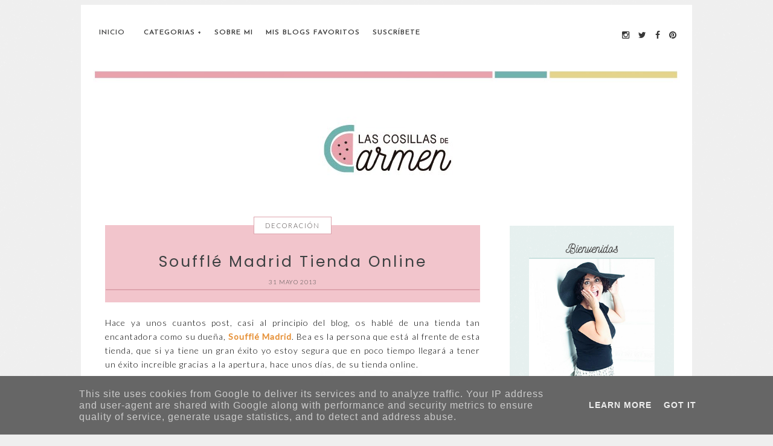

--- FILE ---
content_type: text/html; charset=UTF-8
request_url: http://www.lascosillasdecarmen.es/2013/05/souffle-madrid-tienda-online.html
body_size: 28672
content:
<html xmlns='http://www.w3.org/1999/xhtml' xmlns:b='http://www.google.com/2005/gml/b' xmlns:data='http://www.google.com/2005/gml/data' xmlns:expr='http://www.google.com/2005/gml/expr'>
<meta content='width=device-width, minimum-scale=1.0, maximum-scale=1.0' name='viewport'/>
<head>
<link href='https://www.blogger.com/static/v1/widgets/2944754296-widget_css_bundle.css' rel='stylesheet' type='text/css'/>
<style class='singleton-element' type='text/css'>
     #cookieChoiceInfo {
       bottom: 0;
       top: auto;
     }
  </style>
<script src='https://ajax.googleapis.com/ajax/libs/jquery/1.12.4/jquery.min.js'></script>
<link href='//maxcdn.bootstrapcdn.com/font-awesome/4.3.0/css/font-awesome.min.css' rel='stylesheet'/>
<link href='https://fonts.googleapis.com/css?family=Copse|Josefin+Sans:400,600|Montserrat|Playfair+Display|Pontano+Sans|Poppins|Lato:300,400|Quicksand' rel='stylesheet' type='text/css'/>
<meta content='text/html; charset=UTF-8' http-equiv='Content-Type'/>
<meta content='blogger' name='generator'/>
<link href='http://www.lascosillasdecarmen.es/favicon.ico' rel='icon' type='image/x-icon'/>
<link href='http://www.lascosillasdecarmen.es/2013/05/souffle-madrid-tienda-online.html' rel='canonical'/>
<link rel="alternate" type="application/atom+xml" title="Las Cosillas de Carmen - Atom" href="http://www.lascosillasdecarmen.es/feeds/posts/default" />
<link rel="alternate" type="application/rss+xml" title="Las Cosillas de Carmen - RSS" href="http://www.lascosillasdecarmen.es/feeds/posts/default?alt=rss" />
<link rel="service.post" type="application/atom+xml" title="Las Cosillas de Carmen - Atom" href="https://www.blogger.com/feeds/4887143132845551097/posts/default" />

<link rel="alternate" type="application/atom+xml" title="Las Cosillas de Carmen - Atom" href="http://www.lascosillasdecarmen.es/feeds/6813758369617101752/comments/default" />
<!--Can't find substitution for tag [blog.ieCssRetrofitLinks]-->
<link href='https://blogger.googleusercontent.com/img/b/R29vZ2xl/AVvXsEitRaJ-5k5RZT9M_UIv2fPVZnGiKzDBSJjbhP39si6_jsQ6TCarpqxJFNyr-9BM5Q19a3GMr_HvKkRrI9kXV8WOdHrAwssiLpligbOPRqiu6uneCQN63_izUTfAO6lbciSTjUe3yCt2UOYI/s200/32514dd702ef21a.jpg' rel='image_src'/>
<meta content='http://www.lascosillasdecarmen.es/2013/05/souffle-madrid-tienda-online.html' property='og:url'/>
<meta content='Soufflé Madrid Tienda Online' property='og:title'/>
<meta content='Descubro nuevas tiendas, marcas, blogs, y un sinfín de ideas para tu tiempo libre, ¿Te animas? ¡No te arrepentirás!' property='og:description'/>
<meta content='https://blogger.googleusercontent.com/img/b/R29vZ2xl/AVvXsEitRaJ-5k5RZT9M_UIv2fPVZnGiKzDBSJjbhP39si6_jsQ6TCarpqxJFNyr-9BM5Q19a3GMr_HvKkRrI9kXV8WOdHrAwssiLpligbOPRqiu6uneCQN63_izUTfAO6lbciSTjUe3yCt2UOYI/w1200-h630-p-k-no-nu/32514dd702ef21a.jpg' property='og:image'/>
<title>Las Cosillas de Carmen: Soufflé Madrid Tienda Online</title>
<style id='page-skin-1' type='text/css'><!--
/*
-----------------------------------------------
Blogger Template Style
Name:     Las cosillas de Carmen
Designer: Aubrey and me Design
URL: www.aubrey-studio.com
----------------------------------------------- */
/* Generales
----------------------------------------------- */
*{
box-sizing:border-box;
}
a{
list-style:none;
text-decoration:none;
color:#474847;sus
}
body{
font-family: Lato;
font-weight: 300;
letter-spacing: 1px;
font-size: 14px;
line-height: 165%;
color: #000000;
background:#efefef url(https://blogger.googleusercontent.com/img/b/R29vZ2xl/AVvXsEiJj79fTlsBlfJbyNoOaRAvfi8D8hmjbpl4aLUlUxGc4BKPUuIRxPkKsTd2vOkxorY1c9oxCz1GuG649YZi2NL7TlviOpiv4xj5FtyqYiaSrhZcxbEwUGR1HzHd8H3qlB8_jRgrNmu9kfw/s320/asfalt-light.png)repeat;
}
.contenedor{
width:80%;
max-width:1250px;
margin:0 auto;
background:white;
overflow:hidden;
padding:20px 20px;
height:auto;
}
header{
height:auto;
width:100%;
overflow:hidden;
margin-top:-30px;
background:transparent /*rgba(172, 206, 189, 0.38)*/;
}
header img{
display: table;
position: inherit;
margin: 0 auto;
margin-bottom: 30px;
max-width: 261px;
height: auto;
margin-top: 30px;
width:100%;
}
#Image1_img{
max-width: 1230px;
margin-bottom: -90px;
}
.principal{
width:68%;
float:left;
padding:0 20px;
}
.main{
height:auto;
}
aside{
width:30%;
float:right;
}
.sidebar1{
margin: 0 10px;
padding: 20px;
background: url(https://blogger.googleusercontent.com/img/b/R29vZ2xl/AVvXsEgnKxvKQcDt6tzGh0_VK4SyESv6aI_4hFXEM6V3ot-TIwR1qO0gsXxyLdqXwfebVy4UwIFvh7c1KTATf7mEK_QPLVblFVwxrvIha3_cFsLVM8q17t70pm7DsHNWLyOT7Fcw55cxU-r0EEts/s1600/asfalt-light.png)repeat rgba(139, 185, 180, 0.21);
}
.post-body img {
height: auto;
margin:0 auto;
max-width:600px;
}
.firma{
width:auto !important;
}
/*MENU SUPERIOR
-----------------------------------------------------------------*/
.pi-navigation {
position: relative;
bottom: 0;
left: 0;
width: 100%;
background-color: #fff;
z-index: 9999;
height: 58px;
-webkit-transform: translateZ(0);
-moz-transform: translateZ(0);
-ms-transform: translateZ(0);
-o-transform: translateZ(0);
transform: translateZ(0);
}
.pi-navigation.nav-fixed {
position: fixed;
top: 0;
bottom: auto;
}
.pi-navigation .container {
height: 100%;
}
.pi-navigation .search-box {
position: absolute;
top: 50%;
right: -12px;
-webkit-transform: translateY(-50%);
-moz-transform: translateY(-50%);
-ms-transform: translateY(-50%);
-o-transform: translateY(-50%);
transform: translateY(-50%);
}
.pi-navigation .search-box input[type="search"] {
position: absolute;
height: 40px;
line-height: 40px;
background-color: #fff;
border: 1px solid #eee;
top: 26px;
right: 25px;
width: 50%;
opacity: 0;
visibility: hidden;
-webkit-transition: all 0.3s ease;
-moz-transition: all 0.3s ease;
-ms-transition: all 0.3s ease;
-o-transition: all 0.3s ease;
transition: all 0.3s ease;
}
.pi-navigation .search-box input[type="search"].fadein {
width: 200px;
opacity: 1;
visibility: visible;
}
.pi-navigation .search-box .icon-search {
display: block;
position: absolute;
width: 45px;
height: 20px;
text-align: center;
cursor: pointer;
color: #383838;
right: 15px;
top: 50%;
-webkit-transform: translateY(-50%);
-moz-transform: translateY(-50%);
-ms-transform: translateY(-50%);
-o-transform: translateY(-50%);
transform: translateY(-50%);
-webkit-transition: all 0.3s ease;
-moz-transition: all 0.3s ease;
-ms-transition: all 0.3s ease;
-o-transition: all 0.3s ease;
transition: all 0.3s ease;
}
.pi-navigation .search-box .icon-search .fa {
line-height: 18px;
}
.pi-navigation .search-box .icon-search.active, .pi-navigation .search-box .icon-search:hover {
color: #c1dace;
}
.pi-navigation .search-box .icon-search:before {
content: '';
display: block;
position: absolute;
border-left: 1px solid #999;
height: 16px;
width: 0;
margin: auto;
top: 0;
bottom: 0;
left: 0;
}
.pi-navigation .share-box {
position: absolute;
top: 50%;
right:0px;
-webkit-transform: translateY(-50%);
-moz-transform: translateY(-50%);
-ms-transform: translateY(-50%);
-o-transform: translateY(-50%);
transform: translateY(-50%);
}
.pi-navigation .share-box a {
display: inline-block;
margin: 0 5px;
color: #383838;
}
.pi-navigation .share-box a:hover {
color: #a2c5bf;
}
.Share-box{
text-align:center;
}
/*
.share-box .fa{
font-size: 15px;
background: #A9BCD5;
padding: 8px;
margin: 25px;
border-radius: 50%;
width: 30px;
height: 30px;
}
*/
.share-box .fa:hover{
oppacity:0.7;
}
.navlist {
position: relative;
font-size: 0;
list-style: none;
padding: 0;
margin-bottom: 0;
}
.navlist > li.menu-item-has-children.item-plus > a {
position: relative;
}
.navlist > li.menu-item-has-children.item-plus > a:after,
.navlist > li > ul > li.menu-item-has-children.item-plus > a:after {
content: '+';
display: inline-block;
margin-left: 4px;
}
.navlist > li > .sub-menu {
-webkit-transform: translateY(10px);
-moz-transform: translateY(10px);
-ms-transform: translateY(10px);
-o-transform: translateY(10px);
transform: translateY(10px);
}
.navlist li {
position: relative;
display: inline-block;
margin-left: 40px;
margin-right: 40px;
}
.navlist li a {
display: inline-block;
font-family: Josefin Sans;
font-size: 12px;
font-weight: 600;
color: #383838;
text-transform: uppercase;
line-height: 52px;
}
.navlist li a:hover{
color: #8bb9b4 !important;
}
.navlist li:first-child {
margin-left: 0;
}
.navlist li .sub-menu {
position: absolute;
background-color: rgba(198, 218, 216, 0.70);
width: 250px;
padding: 0;
list-style: none;
left: -15px;
top: 97%;
opacity: 0;
visibility: hidden;
-webkit-transition: all 0.3s ease;
-moz-transition: all 0.3s ease;
-ms-transition: all 0.3s ease;
-o-transition: all 0.3s ease;
transition: all 0.3s ease;
}
.navlist li .sub-menu li {
display: block;
margin: 0;
}
.navlist li .sub-menu li a {
display: block;
padding: 0 15px;
border-bottom: 1px solid #e7e6e6;
line-height: 30px;
}
.navlist > li > .sub-menu > li:last-child > a,
.navlist > li > .sub-menu > li > .sub-menu > li:last-child > a {
border: 0;
}
.navlist li .sub-menu .sub-menu {
left: 100%;
top: -1px;
}
.navlist li.current-menu-parent > a,
.navlist li.current-menu-item > a, .navlist li:hover > a {
color: #474847;
padding-left:10px;
padding-right:10px;
}
.navlist li.current-menu-parent > a:hover{
color:#c1dace;
}
.navlist li:hover > .sub-menu {
opacity: 1;
visibility: visible;
-webkit-transform: translateY(0);
-moz-transform: translateY(0);
-ms-transform: translateY(0);
-o-transform: translateY(0);
transform: translateY(0);
}
.navlist li.megamenu {
position: static;
}
.navlist li.megamenu:after {
content: '';
display: block;
clear: both;
}
.navlist li.megamenu .sub-menu {
width: 100%;
padding: 15px;
left: 0;
background-color: #fff;
-webkit-box-shadow: 0 2px 2px rgba(0, 0, 0, 0.08);
-moz-box-shadow: 0 2px 2px rgba(0, 0, 0, 0.08);
box-shadow: 0 2px 2px rgba(0, 0, 0, 0.08);
}
.navlist li.megamenu .sub-menu li {
float: left;
padding: 10px;
background: none;
}
.navlist li.megamenu .sub-menu li a {
border: 0;
line-height: 2em;
font-size: 12px;
}
.navlist li.megamenu .post {
text-align: center;
background-color: #fff;
padding: 10px 10px 20px 10px;
}
.navlist li.megamenu .post .post-media img {
width: 100%;
}
.navlist li.megamenu .post h2 {
font-size: 12px;
color: #484848;
text-transform: uppercase;
margin-top: 9px;
margin-bottom: 5px;
}
.navlist li.megamenu .post h2 a {
color: inherit;
text-overflow: ellipsis;
overflow: hidden;
white-space: nowrap;
}
.navlist li.megamenu .post h2 a:hover {
color: #c1dace;
}
.navlist li.megamenu .post .post-date {
font-size: 12px;
}
.navlist li.megamenu.col-5 .sub-menu li {
width: 20%;
}
.navlist li.megamenu.col-4 .sub-menu li {
width: 25%;
}
.navlist li.megamenu.col-3 .sub-menu li {
width: 33.3333333333%;
}
.navlist li.megamenu.col-2 .sub-menu li {
width: 50%;
}
.navlist li.megamenu.col-1 .sub-menu li {
width: 100%;
}
.navlist.off-canvas {
position: fixed;
width: 250px;
top: 52px;
left: 0;
padding: 0;
overflow-x: hidden;
overflow-y: auto;
background-color: #f7f9f9;
-webkit-box-shadow: 0 100px 0 0 #f7f9f9;
-moz-box-shadow: 0 100px 0 0 #f7f9f9;
box-shadow: 0 100px 0 0 #f7f9f9;
z-index: 99999;
-webkit-transform: translateX(-100%);
-moz-transform: translateX(-100%);
-ms-transform: translateX(-100%);
-o-transform: translateX(-100%);
transform: translateX(-100%);
-webkit-transition: all 0.3s ease;
-moz-transition: all 0.3s ease;
-ms-transition: all 0.3s ease;
-o-transition: all 0.3s ease;
transition: all 0.3s ease;
}
.navlist.off-canvas li {
position: static;
display: block;
margin: 0;
}
.navlist.off-canvas li a {
display: block;
border-bottom: 1px solid #eee;
line-height: 42px;
padding: 0 15px;
}
.navlist.off-canvas li .sub-menu {
opacity: 1;
visibility: visible;
position: absolute;
border: 0;
width: 100%;
min-height: 100%;
top: 0;
left: 0;
background-color: #f7f9f9;
-webkit-transform: translateX(-100%);
-moz-transform: translateX(-100%);
-ms-transform: translateX(-100%);
-o-transform: translateX(-100%);
transform: translateX(-100%);
}
.navlist.off-canvas li .sub-menu li a {
border-bottom: 1px solid #eee;
}
.navlist.off-canvas li .sub-menu.sub-menu-active {
-webkit-transform: translateX(0);
-moz-transform: translateX(0);
-ms-transform: translateX(0);
-o-transform: translateX(0);
transform: translateX(0);
z-index: 999;
}
.navlist.off-canvas li.megamenu .sub-menu {
padding: 0 15px;
-webkit-box-shadow: 0;
-moz-box-shadow: 0;
box-shadow: 0;
}
.navlist.off-canvas li.megamenu .sub-menu li {
width: 100% !important;
float: none;
padding: 10px 0;
}
.navlist.off-canvas li.megamenu .sub-menu li a {
border: 0;
}
.navlist.off-canvas li.megamenu .sub-menu li.back-mb {
width: auto !important;
background-color: #f3f3f3;
margin-left: -15px;
margin-right: -15px;
margin-bottom: 10px;
}
.navlist.off-canvas li.megamenu .sub-menu li.back-mb a {
font-size: 11px;
}
.navlist.off-canvas li.megamenu .sub-menu li:last-child {
padding-bottom: 30px;
}
.navlist.off-canvas li.back-mb {
background-color: rgba(0, 0, 0, 0.02);
}
.navlist.off-canvas.off-canvas-active {
-webkit-transform: translateX(0);
-moz-transform: translateX(0);
-ms-transform: translateX(0);
-o-transform: translateX(0);
transform: translateX(0);
}
.navlist.off-canvas .submenu-toggle {
position: absolute;
right: 0;
width: 42px;
height: 42px;
text-align: center;
cursor: pointer;
background-color: #eff1f1;
background-color: rgba(0, 0, 0, 0.02);
border-left: 1px solid #f2f2f2;
color: #383838;
-webkit-transform: translateY(-43px);
-moz-transform: translateY(-43px);
-ms-transform: translateY(-43px);
-o-transform: translateY(-43px);
transform: translateY(-43px);
}
.navlist.off-canvas .submenu-toggle .fa {
font-size: 14px;
line-height: 42px;
}
.open-menu {
display: none;
position: absolute;
width: 50px;
height: 14px;
cursor: pointer;
margin: auto;
top: 0;
left: 0;
bottom: 0;
z-index: 999;
}
.open-menu .item {
position: absolute;
display: block;
font-size: 0;
width: 20px;
height: 2px;
background-color: #383838;
margin: auto;
left: 0;
right: 0;
overflow: hidden;
z-index: 1;
-webkit-transition: all 0.3s ease;
-moz-transition: all 0.3s ease;
-ms-transition: all 0.3s ease;
-o-transition: all 0.3s ease;
transition: all 0.3s ease;
}
.open-menu .item-1 {
top: 0;
}
.open-menu .item-2 {
top: 0;
bottom: 0;
}
.open-menu .item-3 {
bottom: 0;
}
.open-menu.toggle-active .item {
background-color: #c1dace;
}
.close-menu {
position: absolute;
width: 50px;
height: 14px;
cursor: pointer;
margin: auto;
top: 0;
left: 0;
bottom: 0;
z-index: 99999;
display: none;
}
/*About
**********************************************/
.about .imgAbout{
width:90%;
overflow:hidden;
margin:0 auto;
}
.imgAbout img:first-child {
width: 100%;
max-width: 300px;
margin: 0 auto;
}
a.leermas{
font-family: Lato;
font-size: 1.1vw;
letter-spacing: 2px;
color: #fff;
background: #f2c6cb;
padding: 10px 14px;
text-decoration: none;
margin: 0 auto;
display: table;
border-radius: 50%;
height: 10px;
}
a.leermas:hover{
opacity:0.7;
}
.textoabout{
font-family: Lato;
font-weight: 300;
text-align:justify;
letter-spacing: 1px;
font-size: 14px;
line-height: 1.3vw;
color: #000000;
}
.textoabout h4{
font-family: josefin sans;
font-weight: 400;
font-size: 28px;
letter-spacing: 8px;
text-align: center;
color: #f299bd;
}
.textoabout span{
color: #393938;
font-family: Montserrat;
text-transform: uppercase;
font-size: 12px;
}
.textoabout p span{
display: inherit;
text-align: center;
font-family: Poppins;
font-size: 15px;
letter-spacing: 3px;
color: #393839;
}
/*Cabecera Post
************************************************************/
.cabeceraPost{
width: 100%;
padding: 1px;
margin-top: -1px;
margin-bottom: 22px;
padding-bottom: 12px;
background: rgba(234, 162, 173, 0.62);
}
.cabeceraPost h3 a, .cabeceraPost h3{
text-align: center;
margin-bottom: 11px;
font-family: Poppins;
font-size: 25px;
letter-spacing: 3px;
color: #3d4142;
font-weight: lighter;
}
.cebecera h3{
text-align:center;
}
.date-header{
font-family: Lato;
font-size: 10px;
font-weight: lighter;
color: #474847;
text-align: center;
text-transform: uppercase;
border-bottom: 2px solid #dda4ad;
width: 15%;
}
.cat{
background: #fff;
border: 1px solid #dda4ad;
position: relative;
width: 100%;
top: -12px;
margin: 10px auto;
padding: 6px;
font-size: 12px;
font-family: Quicksand;
text-transform: uppercase;
}
.cat a{
text-decoration: none;
color: #4a4242;
padding: 12px;
font-family: Lato;
font-size: 11px;
letter-spacing: 2px;
}
.cabeceraPost .post-comment-link{
position: absolute;
border: 1px solid #c1dace;
padding: 7px 12px;
margin-left: 4px;
display:none;
}
.cabeceraPost .post-comment-link a{
text-decoration: none;
color: #c1dace;
font-family: Quicksand;
font-size: 19px;
margin-left:5px;
display:none;
}
.cabeceraPost .comment-link:hover{
opacity:0.6;
}
.divider{
background:url(https://blogger.googleusercontent.com/img/b/R29vZ2xl/AVvXsEh0DNg5f3JQ5B7PLqovbRclUDn3mHiFWba1F3O_5BzI6pvVVUNIKWEiPqdb3XFqtMqJTb-2qcjnmrYMSLReCGxNN-A2SNISypMx3Jfptr2yAi9mxUP4WauTbExNPU9FwfFQYB3mG7_bZpGx/s1600/divider_tituloPost2verde.png) repeat;
height:7px;
margin-bottom:28px;
display:none;
}
/*Leer mas
************************************************************/
.principal .more-link {
margin-top:2px;
text-transform: uppercase;
font-size: 12px;
display: list-item;
text-align: center;
-o-transition: .3s;
-ms-transition: .3s;
-moz-transition: .3s;
-webkit-transition: .3s;
position: relative;
height: 30px;
letter-spacing: 2px;
font-family: 'Josefin Sans', sans-serif;
-o-transition: .3s;
-ms-transition: .3s;
-moz-transition: .3s;
-webkit-transition: .3s;
color: #829bd2;
font-weight: 400;
}
/*Post Footer
************************************************************/
.post-footer {
background:white;
/* background: hsla(150, 26%, 74%, 0) url(http://abeautifulmess.typepad.com/web/images/v2/ptrn/ptrn-grid-white.png) repeat; */
background-size: 126px;
padding: 25px;
text-align: center;
margin: 12px 0px 74px 8px;
line-height: 2.4em;
}
.post-footer:hover{
opacity:0.8;
background-size: 126px;
}
/*______________POST RELACIONADOS_________________*/
#related-posts {
float:center;
text-transform: none;
height: 200px;
min-height: 150px;
padding-top: 9px;
padding-left: 9px;
}
#related-posts h2{
font-size: 1.2em;
font-weight: bold;
color: black;
font-family: Quicksand;
text-transform: uppercase;
margin-bottom: 0.75em;
margin-top: 0em;
padding-top: 0em;
}
#related-posts a{
color:black;
}
#related-posts a:hover{
color:black;
}
#related-posts  a:hover {
background-color:#fef3f7;
}
#related-posts img{
width: 117px !important;
height: 117px !important;
border: 0px;
}
#related-post div div{
width:117px !important;
}
/*______________COMENTARIOS________________*/
.post-footer .comment-link{
white-space: nowrap;
font-size: 16px;
font-family: josefin sans;
text-decoration: none;
color: #41252E;
letter-spacing: 1.3px;
}
.comment-form h4{
font-family: quicksand;
text-align: center;
font-size: 19px;
border-bottom: 1px solid #474847;
padding: 5px;
margin: 0 107px;
}
.postCommentButtonHolder {
background-color: #e9f2ed !important;
padding: 10px 10px 4px 10px;
clear: both;
}
.comments .comment .comment-actions a {
background: #c1dace;
padding: 5px;
margin-right: 13px;
}
cite{
font-family: quicksand;
font-size: 20px;
}
#bc_0_0MC{
font-style: italic;
margin: 30px 0px;
}
/*_____________ETIQUETAS_________________*/
.post-footer .post-labels a{
font-size: 10px;
letter-spacing: 1.3px;
font-family: quicksand;
text-transform: uppercase;
background: rgb(232, 241, 240);
padding: 4px 6px;
color: #636867;
text-decoration: none;
margin: 3px;
}
}
.post-footer .post-labels a:hover{
opacity:0.6;
color: grey;
}
/*______________COMPARTIR REDES_________________*/
.post-footer .fa {
font-size: 15px;
color: #474847;
padding: 10px;
}
.post-footer .fa:hover{
color:#a9bcd5;
}
/*SIDEBAR
-----------------------------------------------------------------*/
aside h2{
font-family: Poppins;
text-transform: uppercase;
font-size: 12px;
text-align: center;
border-bottom: 1.5px solid #353935;
padding: 11px;
margin-top: 43px;
font-weight: 200;
letter-spacing: 3px;
}
/*______________CATEGORIAS_________________*/
div#Label1 ul li {
color: #2a2a2a;
display: inline-block;
padding: 5px 12px;
margin: 0 12px 8px 0;
letter-spacing: 1px;
font-family: Lato;
text-transform: uppercase;
font-size: 12px !important;
background: #f2c5ca;
}
div#Label1 ul{
padding-left:0px;
margin-top: 35px;
}
/*______________CONTACTO_________________*/
#contactoMail p{
text-align:center;
}
#contactoMail .fa{
font-size: 36px;
margin: 0 auto;
width: 100%;
color: #accebd;
text-align:center;
}
#contactoMail h3 a{
font-family: Josefin Sans;
letter-spacing: .6vw;
font-weight: 400;
font-size: 21px;
color: #4c4c4c;
}
#contactoMail .fa:hover,#contactoMail a:hover{
color:#ffc0cb;
}
/*Paginador
************************************************************/
#blog-pager{
margin: 0 0 40px;
width:100%;
line-height:37px;
}
.blog-pager a{
font-family: Montserrat;
text-decoration: none;
color: #474847;
font-size: 14px;
text-transform: uppercase;
letter-spacing: 2px;
}
#blog-pager-newer-link{
background: url(https://blogger.googleusercontent.com/img/b/R29vZ2xl/AVvXsEjlzGDB0jJHkpTYQAtYLPJWUf5vfCQ901pAK7GkdkOPcarNzzS-9grR6UOoh5etwFRFB4mfQ3YublqEkN7_TAjaND7nX-8Mgq2G02iFCeaWZNi97G9rLmJ5TVTPRaRCnGvZBhrMmkOp7uL6/s1600/message_anterior.png)transparent no-repeat;
height: 35px;
width:32px;
}
#blog-pager-newer-link:hover{
opacity:0.7;
}
#blog-pager-newer-link a{
color:transparent;
}
#blog-pager-older-link{
background: url(https://blogger.googleusercontent.com/img/b/R29vZ2xl/AVvXsEisaskV8nYEpG4CIUP1sJlqqsra2Um2Rpatr-d7yVF54NqqzitWuytQir286X6PMDn_WfvsPThq7wqtHzqj1CPEFKrnndV7WzxWOMIMSpFa4q8OWIRwT-1lSOv-XrUcOdp1hiVbToMLwVAU/s1600/message_posterior.png)transparent no-repeat;
height: 35px;
width:32px;
}
#blog-pager-older-link:hover{
opacity:0.7;
}
#blog-pager-older-link a{
color:transparent;
}
/*FOOTER
************************************************************/
footer{
height: auto;
overflow: hidden;
}
/*Back to Top
***************************/
.backTop img{
width:123px;
}
.backTop a{
display: scroll;
position: fixed;
bottom: 22px;
right: 2%;
}
footer section{
width:1100px;
margin:0 auto;
overflow:hidden;
padding:20px;
}
/*About Footer
***************************/
.aboutFooter{
float:left;
width:33%;
overflow:hidden;
}
.aboutFooter img {
width: 50%;
float: left;
margin-top: 26px;
padding: 3px;
}
.aboutFooter p{
width: 46%;
float: right;
font-family: Josefin sans;
font-weight: 600;
text-transform: uppercase;
font-size: 13px;
color: #2f2d2d;
padding-top: 68px;
line-height: 25.9px;
}
.aboutFooter p span a{
font-size: 14px;
margin-left: 11px;
text-transform: none;
text-decoration: none;
color: #2f2d2d;
}
.aboutFooter p span a:hover{
font-size:12px;
}
/*Social Footer
***************************/
.socialFooter{
float: left;
width: 33%;
padding-left: 8%;
padding-top: 79px;
transition: all 1s ease-in-out !important;
}
.socialFooter .fa{
color: #534c4f;
padding: 4px 6px;
width: 24px;
border: 1px solid #544e51;
margin: 5px;
}
.socialFooter .fa:hover{
transform:scale(1.1);
opacity:0.6;
}
.menuFooter{
float: left;
width: 33%;
margin-top: 54px;
}
.menuFooter a{
display: inline-block;
width: 47%;
float: left;
text-align: center;
background: #fff;
padding: 10px;
margin: 3px;
text-decoration: none;
font-family: Montserrat;
color: #484646;
text-transform: uppercase;
font-size: 12px;
}
.menuFooter a:hover{
opacity:0.7;
}
/*Atribution
***************************/
.atribution{
margin:20px 0;
}
/*Buscador
***************************/
input.gsc-input {
padding: 1px 6px;
border: 1px solid #ddd;
width: 99%;
height: 25px;
}
input.gsc-search-button {
margin-left: 2px;
height: 25px;
border: none;
background: #f2c6cb;
width: 100px;
font-family: josefin sans;
text-transform: uppercase;
letter-spacing: 1px;
font-size: 12px;
}
table.gsc-search-box {
border-spacing: 0 0;
padding: 25px 0 10px 0;
}
/*Newsletter
***************************/
.fotoNewsletter {
background: url(https://blogger.googleusercontent.com/img/b/R29vZ2xl/AVvXsEi-lDIa8D9Loa_bqqmqMKd72lzCEP6O9yoVEIxT3RfxaeRI00vGbj6kxvQtBx_GXrLDaNhlC6DcinzZhkLPRm1g3xpM0xQOEf3iG9qJwogadEeI5Pzxt0WwJeendihyMiKEveFtm6ifQZ4/s1600/Mail.jpg);
height: 200px;
max-width: 340px;
margin-top: 25px;
margin-bottom: 25px;
}
.FollowByEmail .follow-by-email-inner .follow-by-email-address {
width: 100%;
height: 22px;
font-size: 13px;
height: 25px;
border:1px solid RGBA(193, 193, 209, 0.42);
font-family: josefin sans;
letter-spacing: 1px;
}
.FollowByEmail .follow-by-email-inner .follow-by-email-submit {
width: 100px;
margin: 0;
margin-left: 8px;
background: rgb(187, 210, 210);
color: #363333;
cursor: pointer;
font-size: 12px;
height: 26px;
z-index: 0;
font-family: josefin sans;
text-transform: uppercase;
letter-spacing: 1px;
border: none;
}
.Image {
text-align:center;
}
/* Responsive
----------------------------------------------- */
@media (max-width:1570px){
.date-header {
width: 100%;
}
}
@media (max-width:1280px){
.item-title a {
font-size: 1vw;
}
.navlist li {
position: relative;
display: inline-block;
margin-left: 10px;
margin-right: 10px;
}
}
@media (max-width:1199px){
.container {
width: 970px;
}
.blog-content .col-md-9 {
width: 69.8%;
}
.blog-content .col-md-3 {
width: 30.2%;
}
}
@media (max-width:1000px){
.contenedor{
width:100%;
}
}
@media (max-width:991px) {
.blog-content .col-md-9, .blog-content .col-md-3, #footer [class*="col-"] {
width: 100%;
}
.post-inner {
margin-right: 70px !important;
}
.container {
width: 750px;
}
}
@media (max-width:830px){
aside{
width:99%;
margin: 0 auto;
}
.principal{
width:100%;
}
#blog-pager{
border-bottom: 1px dotted #474848;
padding-bottom: 34px;
background-color: rgba(198,203,190,0.12);
background-image: url("https://www.transparenttextures.com/patterns/clean-textile.png");
/* This is mostly intended for prototyping; please download the pattern and re-host for production environments. Thank you! */
padding-top: 38px;
}
a.home-link{
color:#393939;
}
.post-footer{
margin: 12px 0px 1px 8px;
}
.item-title a {
font-size: 19px;
}
.about .imgAbout {
width: 43%;
}
.textoabout{
line-height: 3.6vw;
}
a.leermas {
font-size: 1.5vw;
margin-left: 29.3vw;
text-align: center;
}
.aboutfooter, .socialfooter, .menufooter{
width:90%;
float:inherit;
margin:16px auto;
}
.menuFooter a{
width:100%;
}
.comment-form h4{
margin: 0px 10px;
}
}
@media (max-width:767px) {
footer section{
width:100%;
}
.socialFooter{
padding-top:25px;
}
header img{
width:85%;
height:auto;
}
#Image1_img {
display:none;
}
.container {
width: 100%;
}
.post-inner {
margin-right: 0 !important;
}
.item .blog-content .post .post-meta,
.static_page .blog-content .post .post-meta {
position: relative;
right: 0px !important;
transform: none !important;
display: inline-block;
width: 100%;
text-align: center;
background-color: #F7F9F9;
padding-bottom: 20px;
}
.item .post-meta .post-date,
.static_page .post-meta .post-date,
.item .post-meta .post-comment,
.static_page .post-meta .post-comment
{
display: inline-block;
margin: 0 auto;
vertical-align: top;
}
.item .post-meta .post-comment .fa,
.static_page .post-meta .post-comment .fa {
padding: 8px 0 !important;
}
.item .post-meta,
.static_page .post-meta {
}
#footer [class*="col-"] {
padding-left: 25px !important;
padding-right: 25px !important;
}
.backTop img {
width: 74px;
}
}
@media (max-width:660px) {
.col-md-6 {
width: 100%;
}
.flex-caption span {
font-size:14px;
padding-top: 19px;
}
.aboutFooter{
display:none;
}
.share-box .fa{
margin:3px;
}
.cabeceraPost h3 a, .cabeceraPost h3 {
font-size: 18px;
}
.post-body img {
width:80%;
}
}
@media (max-width:491px) {
.col-md-4 {
width: 100%;
}
.share a {
display: inline-block;
margin: -7px 1px;
color: #535353;
}
}
.share a {
display: inline-block;
margin: -7px 1px;
color: #535353;
}
#PopularPosts1 ul{
list-style-type: none;
}
.status-msg-wrap {visibility:hidden;display:none;}

--></style>
<script type='text/javascript'>
        (function(i,s,o,g,r,a,m){i['GoogleAnalyticsObject']=r;i[r]=i[r]||function(){
        (i[r].q=i[r].q||[]).push(arguments)},i[r].l=1*new Date();a=s.createElement(o),
        m=s.getElementsByTagName(o)[0];a.async=1;a.src=g;m.parentNode.insertBefore(a,m)
        })(window,document,'script','https://www.google-analytics.com/analytics.js','ga');
        ga('create', 'UA-36919000-1', 'auto', 'blogger');
        ga('blogger.send', 'pageview');
      </script>
<!--Related Posts with thumbnails Scripts and Styles Start-->
<!-- remove -->
<script type='text/javascript'>
var defaultnoimage="https://blogger.googleusercontent.com/img/b/R29vZ2xl/AVvXsEg_Q-s9e-EME52oJ7E5rKmYW6Yj6va5q7jJR8HKlvwzQ3clSdBIoRMY794U84QH4-jO45_ClO3EbHZHS3ZOqV1kf-uJ9Czn8EalS_0St6bC2FW1yF_UhDQBkSkIrosZxQKsA-8TieCMZ20/s400/noimage.png";
var maxresults=6;
var splittercolor="#f299bd";
var relatedpoststitle="Post relacionados";
</script>
<script type='text/javascript'>
//<![CDATA[
var relatedTitles=new Array();var relatedTitlesNum=0;var relatedUrls=new Array();var thumburl=new Array();function related_results_labels_thumbs(json){for(var i=0;i<json.feed.entry.length;i++){var entry=json.feed.entry[i];relatedTitles[relatedTitlesNum]=entry.title.$t;try{thumburl[relatedTitlesNum]=entry.media$thumbnail.url}catch(error){s=entry.content.$t;a=s.indexOf("<img");b=s.indexOf("src=\"",a);c=s.indexOf("\"",b+5);d=s.substr(b+5,c-b-5);if((a!=-1)&&(b!=-1)&&(c!=-1)&&(d!="")){thumburl[relatedTitlesNum]=d}else{if(typeof(defaultnoimage)!=='undefined'){thumburl[relatedTitlesNum]=defaultnoimage}else{thumburl[relatedTitlesNum]="https://blogger.googleusercontent.com/img/b/R29vZ2xl/AVvXsEg_Q-s9e-EME52oJ7E5rKmYW6Yj6va5q7jJR8HKlvwzQ3clSdBIoRMY794U84QH4-jO45_ClO3EbHZHS3ZOqV1kf-uJ9Czn8EalS_0St6bC2FW1yF_UhDQBkSkIrosZxQKsA-8TieCMZ20/s400/noimage.png"}}}if(relatedTitles[relatedTitlesNum].length>35){relatedTitles[relatedTitlesNum]=relatedTitles[relatedTitlesNum].substring(0,35)+"..."}for(var k=0;k<entry.link.length;k++){if(entry.link[k].rel=='alternate'){relatedUrls[relatedTitlesNum]=entry.link[k].href;relatedTitlesNum++}}}}function removeRelatedDuplicates_thumbs(){var tmp=new Array(0);var tmp2=new Array(0);var tmp3=new Array(0);for(var i=0;i<relatedUrls.length;i++){if(!contains_thumbs(tmp,relatedUrls[i])){tmp.length+=1;tmp[tmp.length-1]=relatedUrls[i];tmp2.length+=1;tmp3.length+=1;tmp2[tmp2.length-1]=relatedTitles[i];tmp3[tmp3.length-1]=thumburl[i]}}relatedTitles=tmp2;relatedUrls=tmp;thumburl=tmp3}function contains_thumbs(a,e){for(var j=0;j<a.length;j++){if(a[j]==e){return true}}return false}function printRelatedLabels_thumbs(current){var splitbarcolor;if(typeof(splittercolor)!=='undefined'){splitbarcolor=splittercolor}else{splitbarcolor="#d4eaf2"}for(var i=0;i<relatedUrls.length;i++){if((relatedUrls[i]==current)||(!relatedTitles[i])){relatedUrls.splice(i,1);relatedTitles.splice(i,1);thumburl.splice(i,1);i--}}var r=Math.floor((relatedTitles.length-1)*Math.random());var i=0;if(relatedTitles.length>0){document.write('<h2>'+relatedpoststitle+'</h2>')}document.write('<div style="clear: both;"/>');while(i<relatedTitles.length&&i<20&&i<maxresults){document.write('<a style="text-decoration:none;padding:5px;float:left;');if(i!=0)document.write('border-left:solid 0.0px '+splitbarcolor+';"');else document.write('"');document.write(' href="'+relatedUrls[r]+'"><img style="width:117px;height:117px;border:0px;" src="'+thumburl[r]+'"/><br/><div style="width:117px;padding-left:3px;height:38px;border: 0pt none ; margin: 11px 0pt 0pt; padding: 0pt; font-family: Josefin Sans; font-variant: normal; font-weight: normal; font-size: 13px; line-height: normal; font-size-adjust: none; font-stretch: normal;">'+relatedTitles[r]+'</div></a>');i++;if(r<relatedTitles.length-1){r++}else{r=0}}document.write('</div>');relatedUrls.splice(0,relatedUrls.length);thumburl.splice(0,thumburl.length);relatedTitles.splice(0,relatedTitles.length)}
//]]>
</script>
<!-- remove -->
<!--Related Posts with thumbnails Scripts and Styles End-->
<script type='text/javascript'>
//<![CDATA[
  $(document).ready(function() {
     $(window).scroll(function() {
         $(this).scrollTop() ? $(".totop").fadeIn() : $(".totop").fadeOut()
     }), $(".totop").click(function() {
         $("html,body").animate({
             scrollTop: 0
         }, 500)
     });
     var n = window.location.href;
     $(".navlist li a,.navlist li ul li ul li a").filter(function() {
         return $(this).prop("href") === n
     }).parent("li").addClass("current-menu-parent");
     var l = window.location.href;
     $(".navlist li ul li a,.navlist li ul li a").filter(function() {
         return $(this).prop("href") === l
     }).parents("li").parents("ul").parent().addClass("current-menu-parent"), $(".navlist ul").parent().addClass("menu-item-has-children item-plus")
 });
 ! function(e) {
     "use strict";

     function i() {
         e(".blog-grid").length && setTimeout(function() {
             e(".blog-grid .post-wrapper").masonry({
                 columnWidth: ".grid-item",
                 itemSelector: ".grid-item"
             })
         }, 1)
     }

     function t() {
         var i = e('input[type="search"], input[type="text"], input[type="email"], textarea');
         i.each(function() {
             var i = e(this),
                 t = i.val();
             i.focus(function() {
                 e(this).val() === t && e(this).val("")
             }), i.blur(function() {
                 "" === e(this).val() && e(this).val(t)
             })
         })
     }

     function a() {
         if (e(".blog-timeline").length) {
             var i = e(window).scrollTop(),
                 t = e(window).height(),
                 a = e(".blog-timeline .content").offset().top,
                 n = i - a;
             e(".pi-line").css({
                 top: "0",
                 "-webkit-transform": "translateY(" + n + "px)",
                 "-o-transform": "translateY(" + n + "px)",
                 "-ms-transform": "translateY(" + n + "px)",
                 "-moz-transform": "translateY(" + n + "px)",
                 transform: "translateY(" + n + "px)"
             }), e(".blog-timeline .post-meta").each(function() {
                 var a = e(this),
                     n = a.offset().top,
                     s = n - t / 2;
                 i >= s ? a.addClass("metaLight") : a.removeClass("metaLight")
             })
         }
     }

     function n() {
         e().tweet && e(".latest-tweets").each(function() {
             var i = e(".latest-tweets");
             i.tweet({
                 username: i.data("username"),
                 join_text: "auto",
                 avatar_size: null,
                 count: i.data("number"),
                 template: "{text}",
                 loading_text: "loading tweets...",
                 modpath: i.data("modpath"),
                 callback: d
             })
         })
     }

     function s() {
         var i = e(".pi-navigation"),
             t = e("#header").offset().top + e("#header").outerHeight() - 52,
             a = e(window).scrollTop();
         a >= t ? i.addClass("nav-fixed") : i.removeClass("nav-fixed")
     }
     var o = {
             Android: function() {
                 return navigator.userAgent.match(/Android/i)
             },
             BlackBerry: function() {
                 return navigator.userAgent.match(/BlackBerry/i)
             },
             iOS: function() {
                 return navigator.userAgent.match(/iPhone|iPad|iPod/i)
             },
             Opera: function() {
                 return navigator.userAgent.match(/Opera Mini/i)
             },
             Windows: function() {
                 return navigator.userAgent.match(/IEMobile/i)
             },
             any: function() {
                 return o.Android() || o.BlackBerry() || o.iOS() || o.Opera() || o.Windows()
             }
         },
         r = (window.innerWidth, e(window).height(), ['<i class="fa fa-caret-left"></i>', '<i class="fa fa-caret-right"></i>']),
         l = function() {
             var i = e(".post-slider");
             i.length > 0 && i.owlCarousel({
                 autoPlay: !1,
                 slideSpeed: 300,
                 navigation: !0,
                 pagination: !1,
                 singleItem: !0,
                 autoHeight: !0,
                 navigationText: r
             })
         },
         c = function() {
             var i = e(".featured-slider");
             i.length > 0 && i.owlCarousel({
                 autoPlay: 2e4,
                 slideSpeed: 300,
                 navigation: !0,
                 pagination: !1,
                 items: 5,
                 itemsCustom: [
                     [0, 1],
                     [500, 1],
                     [992, 1],
                     [1200, 1],
                     [1400, 1]
                 ],
                 navigationText: r,
             })
         },
         u = {
             obj: {
                 subscribeEmail: e("#subscribe-email"),
                 subscribeButton: e("#subscribe-button"),
                 subscribeMsg: e("#subscribe-form .subscribe-status"),
                 subscribeContent: e("#subscribe-form .form-remove"),
                 dataMailchimp: e("#subscribe-form").attr("data-mailchimp"),
                 success_message: "Thank you for joining our mailing list. Please check your email for a confirmation link.",
                 failure_message: "There was a problem processing your submission.",
                 noticeError: "{msg}",
                 noticeInfo: "{msg}",
                 basicAction: "mail/subscribe.php",
                 mailChimpAction: "mail/subscribe-mailchimp.php"
             },
             eventLoad: function() {
                 var i = u.obj;
                 e(i.subscribeButton).on("click", function() {
                     if ("" != i.subscribeEmail.val()) {
                         if (window.ajaxCalling) return;
                         var e = "true" === i.dataMailchimp;
                         u.ajaxCall(e ? i.mailChimpAction : i.basicAction)
                     } else i.subscribeMsg.html("Email is required.").fadeIn("slow");
                     return !1
                 })
             },
             ajaxCall: function(i) {
                 window.ajaxCalling = !0;
                 var t = u.obj,
                     a = t.subscribeMsg.html("").hide();
                 t.subscribeButton.val("Sending"), e.ajax({
                     url: i,
                     type: "POST",
                     dataType: "json",
                     data: {
                         subscribeEmail: t.subscribeEmail.val()
                     },
                     success: function(e) {
                         if (e.status) t.subscribeContent.fadeOut(500, function() {
                             a.html(t.success_message).fadeIn(500)
                         });
                         else {
                             switch (e.msg) {
                                 case "email-required":
                                     a.html(t.noticeError.replace("{msg}", "Email is required."));
                                     break;
                                 case "email-err":
                                     a.html(t.noticeError.replace("{msg}", "Email invalid."));
                                     break;
                                 case "duplicate":
                                     a.html(t.noticeError.replace("{msg}", "Email is duplicate."));
                                     break;
                                 case "filewrite":
                                     a.html(t.noticeInfo.replace("{msg}", "Mail list file is open."));
                                     break;
                                 case "undefined":
                                     a.html(t.noticeInfo.replace("{msg}", "undefined error."));
                                     break;
                                 case "not-support":
                                     a.html(t.noticeInfo.replace("{msg}", "Your host do not support php mail function."));
                                     break;
                                 case "api-error":
                                     t.subscribeContent.fadeOut(500, function() {
                                         a.html(t.failure_message)
                                     })
                             }
                             t.subscribeButton.val("Send"), a.fadeIn(500)
                         }
                     },
                     error: function() {
                         alert("Connection error")
                     },
                     complete: function() {
                         window.ajaxCalling = !1
                     }
                 })
             }
         },
         d = function() {
             e(".twitter-slider").owlCarousel({
                 autoPlay: !1,
                 slideSpeed: 300,
                 navigation: !0,
                 pagination: !1,
                 singleItem: !0,
                 autoHeight: !0,
                 transitionStyle: "fade",
                 navigationText: ['<i class="fa fa-caret-left"></i>', '<i class="fa fa-caret-right"></i>']
             })
         };
     e(document).ready(function() {
         u.eventLoad(), o.any() && e("html").addClass("ismobile"), e(document).on("click", ".share-toggle", function() {
             var i = e(this);
             i.toggleClass("toggle-active"), i.siblings(".share").toggleClass("share-active")
         }), e(".search-box .icon-search").on("click", function() {
             e(this).toggleClass("active"), e('.search-box input[type="search"]').toggleClass("fadein")
         }), e("html").on("click", function() {
             e(".search-box .icon-search").removeClass("active"), e('.search-box input[type="search"]').removeClass("fadein")
         }), e(".search-box").on("click", function(e) {
             e.stopPropagation()
         }), e(".pi-line").height(e(window).height() / 2), e(window).scroll(function() {
             a(), s()
         })
     }), e(window).on("load resize", function() {
         var i = e(".sidebar-right"),
             t = e(".sidebar-left");
         i.closest(".blog-standard").find(".content").css("margin-right", "100px"), t.closest(".blog-standard").find(".content").css({
             "margin-left": "30px",
             "margin-right": "70px"
         }), i.closest(".blog-grid, .blog-list, .blog-timeline").find(".content").css("margin-right", "30px"), t.closest(".blog-grid, .blog-list, .blog-timeline").find(".content").css("margin-left", "30px"), t.closest(".blog-content").find(".col-md-9").addClass("col-md-push-3"), t.closest(".blog-content").find(".col-md-3").addClass("col-md-pull-9"), e(".blog-standard .post").each(function() {
             var i = e(this),
                 t = i.find(".post-meta"),
                 a = i.find(".post-title"),
                 n = i.find(".post-media");
             t.insertAfter(window.innerWidth < 992 ? a : n)
         }), e(".blog-list .post").each(function() {
             {
                 var i = e(this),
                     t = i.find(".post-meta"),
                     a = i.find(".post-title"),
                     n = i.find(".post-author");
                 i.find(".post-media")
             }
             n.insertAfter(t.children().first()), t.insertAfter(a)
         }), e(".pi-navigation").each(function() {
             var i = e(this),
                 t = i.find(".open-menu"),
                 a = i.find(".close-menu"),
                 n = i.find(".navlist"),
                 s = i.find(".sub-menu"),
                 o = e("#header"),
                 r = window.innerWidth,
                 l = e(window).height(),
                 c = i.data("menu-responsive");
             c > r ? (t.show(), o.addClass("header-responsive"), n.addClass("off-canvas").css("height", l - 52), n.children(".menu-item-has-children").removeClass("item-plus"), 0 === i.find(".submenu-toggle").length && (e(".menu-item-has-children, .navList > .menu-item-language-current").children("a").after('<span class="submenu-toggle"><i class="fa fa-angle-right"></i></span>'), n.on("click", ".submenu-toggle", function(i) {
                 i.preventDefault(), e(this).siblings(".sub-menu").addClass("sub-menu-active")
             })), s.each(function() {
                 var t = e(this);
                 0 === t.find(".back-mb").length && t.prepend('<li class="back-mb"><a href="#">Back</a></li>'), i.on("click", ".back-mb a", function(i) {
                     i.preventDefault(), e(this).parent().parent().removeClass("sub-menu-active")
                 })
             }), t.on("click", function() {
                 n.addClass("off-canvas-active"), e(this).addClass("toggle-active"), a.show()
             }), a.on("click", function() {
                 n.removeClass("off-canvas-active"), t.removeClass("toggle-active"), e(".sub-menu").removeClass("sub-menu-active"), e(this).hide()
             }), e("html").on("click", function() {
                 n.removeClass("off-canvas-active"), t.removeClass("toggle-active"), e(".sub-menu").removeClass("sub-menu-active"), a.hide()
             }), i.on("click", function(e) {
                 e.stopPropagation()
             })) : (t.hide(), o.removeClass("header-responsive"), n.removeClass("off-canvas").css("height", "auto"), n.children(".menu-item-has-children").addClass("item-plus"), e(".back-mb, .submenu-toggle").remove())
         })
     }), e(window).load(function() {
         e("#preloader").fadeOut(1e3), n(), i(), t(), l(), c()
     })
 }(jQuery);
//]]>
</script>
<!-- BloggerDynamicSlider Basic CSS -->
<style type='text/css'>
/**
 *  jQuery BloggerDynamicSlider v1.0.0
 *  Copyright 2016 http://shuvojitdas.com
 *  Contributing Author: Shuvojit Das
 *  Plugin URL: https://github.com/shuvojit33/blogger-dynamic-slider
 *
 */

@import url(https://fonts.googleapis.com/css?family=Open+Sans:300,400);
@import url("https://cdnjs.cloudflare.com/ajax/libs/flexslider/2.6.0/flexslider.min.css");

/* Preloader */

.flexslider.loading:after {
    content: '';
    position: absolute;
    top: 0;
    right: 0;
    bottom: 0;
    left: 0;
    background: url(https://blogger.googleusercontent.com/img/b/R29vZ2xl/AVvXsEjAvcS1SvXfTReBDVncxCnqG8yzi5IrnCWpbxfgoTqcTvbCqhy_Mx1jRQcz0EkJWJ7vYtjJiBvYIQmxvpYlfHzhd92D1Y7hywVaEYhFYV7qxsH-zwY17UvOIqeO581-joNkPgpzKUH2zSJW/h120/loader.gif) no-repeat center center;
    background-color: rgba(255, 255, 255, 0.9);
    z-index: 9999;
}

.flexslider.loading ul.flex-direction-nav,
.flexslider.loading ol,
.loading .flex-caption {
    display: none;
}

.flexslider {
    border: 1px solid #cacaca;
    padding: 4px;
    margin: 0 auto 60px auto;
    -webkit-box-shadow: 0 1px 4px rgba(0, 0, 0, 0.2);
    -moz-box-shadow: 0 1px 4px rgba(0, 0, 0, 0.2);
    box-shadow: 0 1px 4px rgba(0, 0, 0, 0.2);
    -webkit-border-radius: 0;
    -moz-border-radius: 0;
    border-radius: 0;
}

.flexslider a {
    text-decoration: none;
}


/* Caption/Post Title */

.flex-caption {
    position: relative;
    padding-left: 15px;
    padding-right: 10px;
    height: 60px;
    background: #FFFFFF;
    color: #1C1C1C;
    font-family: 'Open Sans', sans-serif;
    font-weight: 300;
    font-size: 26px;
    line-height: 26px;
    margin: 0;
    -webkit-backface-visibility: hidden;
    -moz-backface-visibility: hidden;
    -ms-backface-visibility: hidden;
    backface-visibility: hidden;
}

.flex-caption span {
    display: table-cell;
    vertical-align: middle;
    height: 60px;
}

.flex-caption.overlayDark,
.flex-caption.overlayLight {
    margin-bottom: -60px;
    bottom: 60px;
    position: relative;
}

.flex-caption.overlayDark {
    background: rgba(0, 0, 0, 0.7);
    color: #fff;
}

.flex-caption.overlayLight {
    background: rgba(255, 255, 239, 0.9);
    color: #000;
}

ul.slides li a {
    display: block;
    overflow: hidden;
}


/* blogger css conflicts fix */

.flexslider ul {
    margin: 0 !important;
    padding: 0 !important;
    line-height: initial !important;
}

.flexslider ul.flex-direction-nav li {
    margin: 0;
    padding: 0;
    line-height: initial;
}

.flexslider ul li {
    margin-bottom: 0 !important;
}

.flexslider img {
    padding: 0;
    border: none;
    -webkit-box-shadow: none;
    box-shadow: none;
}

ul.flex-direction-nav {
    position: static;
}

ul.flex-direction-nav li {
    position: static;
}

.error {
    font-family: monospace, sans-serif;
}

@media (max-width: 600px) {
    .flex-caption {
        font-size: 20px;
        line-height: 20px;
        font-weight: 400;
    }
}
</style>
<!-- Include Dependency Script -->
<script src='https://cdnjs.cloudflare.com/ajax/libs/flexslider/2.6.0/jquery.flexslider-min.js' type='text/javascript'></script>
<script src='http://shuvojitdas.com/script/jquery.bdslider.min.js' type='text/javascript'></script>
<link href='https://www.blogger.com/dyn-css/authorization.css?targetBlogID=4887143132845551097&amp;zx=c69a0e35-4291-41d6-b0a4-5be17a6ec72d' media='none' onload='if(media!=&#39;all&#39;)media=&#39;all&#39;' rel='stylesheet'/><noscript><link href='https://www.blogger.com/dyn-css/authorization.css?targetBlogID=4887143132845551097&amp;zx=c69a0e35-4291-41d6-b0a4-5be17a6ec72d' rel='stylesheet'/></noscript>
<meta name='google-adsense-platform-account' content='ca-host-pub-1556223355139109'/>
<meta name='google-adsense-platform-domain' content='blogspot.com'/>

<script type="text/javascript" language="javascript">
  // Supply ads personalization default for EEA readers
  // See https://www.blogger.com/go/adspersonalization
  adsbygoogle = window.adsbygoogle || [];
  if (typeof adsbygoogle.requestNonPersonalizedAds === 'undefined') {
    adsbygoogle.requestNonPersonalizedAds = 1;
  }
</script>


</head>
<!--ESTRUCTURA************************************************************************************-->
<body>
<div class='contenedor'>
<!--CABECERA*****************************************************************************-->
<!--Menu superior***********************************************************-->
<nav class='pi-navigation' data-menu-responsive='992'>
<div class='container'>
<div class='open-menu' style='display: none;'>
<span class='item item-1'></span>
<span class='item item-2'></span>
<span class='item item-3'></span>
</div>
<div class='close-menu' style='display: none;'></div>
<ul class='navlist' style='height: auto;'>
<li class='current-menu-parent'><a href='/'>Inicio</a></li>
<li class='menu-item-has-children item-plus'><a href='#'>Categorias</a>
<ul class='sub-menu'>
<li><a href='http://www.lascosillasdecarmen.es/search/label/Moda?max-results=12'>Moda</a></li>
<li><a href='http://www.lascosillasdecarmen.es/search/label/Belleza'>Belleza</a></li>
<li><a href='http://www.lascosillasdecarmen.es/search/label/Ni%C3%B1os'>Niños</a></li>
<li><a href='http://www.lascosillasdecarmen.es/search/label/Decoraci%C3%B3n'>Deco</a></li>
<li><a href='http://www.lascosillasdecarmen.es/search/label/Viajes'>Viajes</a></li>
<li><a href='http://www.lascosillasdecarmen.es/search/label/Juegos%20de%20mesa'>Nuestros juegos</a></li>
<li><a href='http://www.lascosillasdecarmen.es/search/label/Mis%20Cosillas'>Mis Cosillas</a></li>
</ul>
</li>
<li><a href='http://www.lascosillasdecarmen.es/p/sobre-mi_17.html'>Sobre Mi</a></li>
<li><a href='http://www.lascosillasdecarmen.es/search/label/Otros%20Blogs'>Mis blogs favoritos</a></li>
<li><a href='https://feedburner.google.com/fb/a/mailverify?uri=LasCosillasDeCarmen' target='_blank'>Suscríbete</a></li>
<!--Categoria2 <li class='menu-item-has-children item-plus'><a href='#'>Categorías 2</a> <ul class='sub-menu'> <li><a href='/search/label/Shooter'>Subcategoría 1</a></li> <li><a href='/search/label/Shooter'>Subcategoría 2</a></li> <li><a href='/search/label/Shooter'>Subcategoría 3</a></li> </ul> </li> -->
</ul>
<div class='share-box'>
<a class='social-instagram' href='https://www.instagram.com/lascosillasdecarmen/' target='_blank'><i class='fa fa-instagram'></i></a>
<a class='social-twitter' href='https://twitter.com/CarmenEngo' target='_blank'><i class='fa fa-twitter'></i></a>
<a class='social-facebook' href='https://www.facebook.com/Las-Cosillas-de-Carmen-505096506193946/' target='_blank'><i class='fa fa-facebook'></i></a>
<a class='social-Pinterest' href='https://www.Pinterest.com/carmenengo/blog' target='_blank'><i class='fa fa-pinterest'></i></a>
</div>
</div>
</nav>
<header>
<div class='header section' id='header'><div class='widget Navbar' data-version='1' id='Navbar1'><script type="text/javascript">
    function setAttributeOnload(object, attribute, val) {
      if(window.addEventListener) {
        window.addEventListener('load',
          function(){ object[attribute] = val; }, false);
      } else {
        window.attachEvent('onload', function(){ object[attribute] = val; });
      }
    }
  </script>
<div id="navbar-iframe-container"></div>
<script type="text/javascript" src="https://apis.google.com/js/platform.js"></script>
<script type="text/javascript">
      gapi.load("gapi.iframes:gapi.iframes.style.bubble", function() {
        if (gapi.iframes && gapi.iframes.getContext) {
          gapi.iframes.getContext().openChild({
              url: 'https://www.blogger.com/navbar/4887143132845551097?po\x3d6813758369617101752\x26origin\x3dhttp://www.lascosillasdecarmen.es',
              where: document.getElementById("navbar-iframe-container"),
              id: "navbar-iframe"
          });
        }
      });
    </script><script type="text/javascript">
(function() {
var script = document.createElement('script');
script.type = 'text/javascript';
script.src = '//pagead2.googlesyndication.com/pagead/js/google_top_exp.js';
var head = document.getElementsByTagName('head')[0];
if (head) {
head.appendChild(script);
}})();
</script>
</div><div class='widget Image' data-version='1' id='Image1'>
<div class='widget-content'>
<img alt='' height='27' id='Image1_img' src='https://blogger.googleusercontent.com/img/b/R29vZ2xl/AVvXsEhlxqrEkTB-gN4U7hIsk0PQQBcPyAdKGmYYAvYTJnK9Oun_0T6fFF5g_ywXu_0e87TyLGYC2RCb7aocw81HWLsZYPAApkM5Rhqx9jZ2KRrttrIj_UEl4HWfegzXHolD_oNr3NH5iPDFvJ8/s1600/Background.jpg' width='1230'/>
<br/>
</div>
<div class='clear'></div>
</div><div class='widget Header' data-version='1' id='Header1'>
<div id='header-inner'>
<a href='http://www.lascosillasdecarmen.es/' style='display: block'>
<img alt='Las Cosillas de Carmen' height='198px; ' id='Header1_headerimg' src='https://blogger.googleusercontent.com/img/b/R29vZ2xl/AVvXsEgHhEVQ9E9uGSeIbJANDeTQewBf3mZ1LTjjAPxnSNeYrCZUo5R0JPl5Mf8ArjhUmN3_hEr8Hne6B6yOXGjM8OmiClHoR5Kbfmt6DWOxdHf3aAcldDX2GtCJ_KLYqD2YQlCFtZ4tpKb-YmQ/s1600/Logo.jpg' width='261px; '/>
</a>
</div>
</div></div>
<!--Menu*******************************************************-->
</header>
<!--CUERPO PRINCIPAL******************************************************************************************-->
<div class='principal'>
<div class='main section' id='main'><div class='widget HTML' data-version='1' id='HTML1'>
</div><div class='widget Blog' data-version='1' id='Blog1'>
<div class='blog-posts hfeed'>

          <div class="date-outer">
        

          <div class="date-posts">
        
<div class='post-outer'>
<div class='post hentry uncustomized-post-template' itemprop='blogPost' itemscope='itemscope' itemtype='http://schema.org/BlogPosting'>
<meta content='https://blogger.googleusercontent.com/img/b/R29vZ2xl/AVvXsEitRaJ-5k5RZT9M_UIv2fPVZnGiKzDBSJjbhP39si6_jsQ6TCarpqxJFNyr-9BM5Q19a3GMr_HvKkRrI9kXV8WOdHrAwssiLpligbOPRqiu6uneCQN63_izUTfAO6lbciSTjUe3yCt2UOYI/s200/32514dd702ef21a.jpg' itemprop='image_url'/>
<meta content='4887143132845551097' itemprop='blogId'/>
<meta content='6813758369617101752' itemprop='postId'/>
<a name='6813758369617101752'></a>
<div class='cabeceraPost'>
<span class='post-comment-link'>
<a class='comment-link' href='http://www.lascosillasdecarmen.es/2013/05/souffle-madrid-tienda-online.html#comment-form' onclick=''>0</a>
</span>
<center>
<div class='categoria'>
<span class='cat'>
<a href='http://www.lascosillasdecarmen.es/search/label/Decoraci%C3%B3n?max-results=12' rel='tag nofollow'>Decoración</a>
</span>
</div>
</center>
<h3 class='post-title entry-title' itemprop='name'>
Soufflé Madrid Tienda Online
</h3>
<center><h2 class='date-header'><span>31 mayo 2013</span></h2></center>
</div>
<div class='post-header'>
<div class='post-header-line-1'></div>
</div>
<div class='divider'></div>
<div class='post-body entry-content' id='post-body-6813758369617101752' itemprop='description articleBody'>
<div style="text-align: justify;">
Hace ya unos cuantos post, casi al principio del blog, os hablé de una tienda tan encantadora como su dueña, <a href="http://www.soufflemadrid.com/" target="_blank"><b><span style="color: #e69138;">Soufflé Madrid</span></b></a>. Bea es la persona que está al frente de esta tienda, que si ya tiene un gran éxito yo estoy segura que en poco tiempo llegará a tener un éxito increíble gracias a la apertura, hace unos días, de su tienda online.</div>
<div style="text-align: justify;">
</div>
<div class="separator" style="clear: both; text-align: center;">
<a href="https://blogger.googleusercontent.com/img/b/R29vZ2xl/AVvXsEitRaJ-5k5RZT9M_UIv2fPVZnGiKzDBSJjbhP39si6_jsQ6TCarpqxJFNyr-9BM5Q19a3GMr_HvKkRrI9kXV8WOdHrAwssiLpligbOPRqiu6uneCQN63_izUTfAO6lbciSTjUe3yCt2UOYI/s1600/32514dd702ef21a.jpg" imageanchor="1" style="margin-left: 1em; margin-right: 1em;"><img border="0" height="200" src="https://blogger.googleusercontent.com/img/b/R29vZ2xl/AVvXsEitRaJ-5k5RZT9M_UIv2fPVZnGiKzDBSJjbhP39si6_jsQ6TCarpqxJFNyr-9BM5Q19a3GMr_HvKkRrI9kXV8WOdHrAwssiLpligbOPRqiu6uneCQN63_izUTfAO6lbciSTjUe3yCt2UOYI/s200/32514dd702ef21a.jpg" width="200" /></a><a href="https://blogger.googleusercontent.com/img/b/R29vZ2xl/AVvXsEgkacWipwWpuc6hHrxw2fhJRW4cof5sOC3WaJcMIoHsffUTx4xQo1IVu1QN0iWZC9tHIiS_TPbK3O3yy9dCKVH7mkdxINx8BcN4VN0PD15d-kSK94JTDzR5Vh3SbgQtGWvpJ2PbYr716KWV/s1600/32514dd1f86ea1d.jpg" imageanchor="1" style="margin-left: 1em; margin-right: 1em;"><img border="0" height="200" src="https://blogger.googleusercontent.com/img/b/R29vZ2xl/AVvXsEgkacWipwWpuc6hHrxw2fhJRW4cof5sOC3WaJcMIoHsffUTx4xQo1IVu1QN0iWZC9tHIiS_TPbK3O3yy9dCKVH7mkdxINx8BcN4VN0PD15d-kSK94JTDzR5Vh3SbgQtGWvpJ2PbYr716KWV/s200/32514dd1f86ea1d.jpg" width="200" /></a><a href="https://blogger.googleusercontent.com/img/b/R29vZ2xl/AVvXsEg1IhPfE8MHhT8hvEIds44S5u6iS7qW7TXmjsqLGGRhu57xZJFnrOUCXBch518aQ4GMEC60SN55eQfGv1oezYpda2umIBjxQ9n3SnYru6KzvhaA6EKzNd-2KXXAicN_tiQnNxcylBPnmaWp/s1600/32514de94dd54dc.jpg" imageanchor="1" style="margin-left: 1em; margin-right: 1em;"><img border="0" height="200" src="https://blogger.googleusercontent.com/img/b/R29vZ2xl/AVvXsEg1IhPfE8MHhT8hvEIds44S5u6iS7qW7TXmjsqLGGRhu57xZJFnrOUCXBch518aQ4GMEC60SN55eQfGv1oezYpda2umIBjxQ9n3SnYru6KzvhaA6EKzNd-2KXXAicN_tiQnNxcylBPnmaWp/s200/32514de94dd54dc.jpg" width="200" /></a></div>
Una de estas piezas ya se encuentra desde hace un tiempo en mi poder y os puedo asegurar que no es ni la mitad de bonito que su foto, &#161;es precioso!<br />
<br />
<div class="separator" style="clear: both; text-align: center;">
<a href="https://blogger.googleusercontent.com/img/b/R29vZ2xl/AVvXsEjOhNRc4Fk1iceS_tM1O0fqgWAn3V_DNcTMqlPde9k8QEqwmXwWPW_iK2RTPZlbe9Liw2RbauMdiJ5_ajlsX0vK0kN9H_azIske_wSnVq9vJFe89HrUGfkq-l1eAatuPlOBM7ihXiP57P2X/s1600/32519ced2b0b9b1.jpg" imageanchor="1" style="margin-left: 1em; margin-right: 1em;"><img border="0" height="200" src="https://blogger.googleusercontent.com/img/b/R29vZ2xl/AVvXsEjOhNRc4Fk1iceS_tM1O0fqgWAn3V_DNcTMqlPde9k8QEqwmXwWPW_iK2RTPZlbe9Liw2RbauMdiJ5_ajlsX0vK0kN9H_azIske_wSnVq9vJFe89HrUGfkq-l1eAatuPlOBM7ihXiP57P2X/s200/32519ced2b0b9b1.jpg" width="200" /></a><a href="https://blogger.googleusercontent.com/img/b/R29vZ2xl/AVvXsEjjLMpbdfFmrfSRChFmP-qHHW8zCOSzv8LxCkvvlo_QcMpNbKkm2JuNg2OndEpwMt5GuouQtwLXgmgpDHqytihqyrxWUmJw2yBluGbqiEVRRSyvfSldBCla_iW-e6LHLkfvUjPf_e6rZWvp/s1600/32519a609b73502.jpg" imageanchor="1" style="margin-left: 1em; margin-right: 1em;"><img border="0" height="200" src="https://blogger.googleusercontent.com/img/b/R29vZ2xl/AVvXsEjjLMpbdfFmrfSRChFmP-qHHW8zCOSzv8LxCkvvlo_QcMpNbKkm2JuNg2OndEpwMt5GuouQtwLXgmgpDHqytihqyrxWUmJw2yBluGbqiEVRRSyvfSldBCla_iW-e6LHLkfvUjPf_e6rZWvp/s200/32519a609b73502.jpg" width="200" /></a></div>
<br />
<div class="separator" style="clear: both; text-align: center;">
<a href="https://blogger.googleusercontent.com/img/b/R29vZ2xl/AVvXsEhFlREwWjXWKe1aFV6IE6UUTTPxedzpoY198I5EYiNpXvabWBVSfy-Aw1g1U2e0T-hjpQZxIeMKmnCTuFLA1cCMAE0CaZ2L2ZE8cXWKMOedahCn7WzDy-a6JT0yTND1tl4asNeBmUS-iMyn/s1600/3251988d332f1b0.jpg" imageanchor="1" style="margin-left: 1em; margin-right: 1em;"><img border="0" height="200" src="https://blogger.googleusercontent.com/img/b/R29vZ2xl/AVvXsEhFlREwWjXWKe1aFV6IE6UUTTPxedzpoY198I5EYiNpXvabWBVSfy-Aw1g1U2e0T-hjpQZxIeMKmnCTuFLA1cCMAE0CaZ2L2ZE8cXWKMOedahCn7WzDy-a6JT0yTND1tl4asNeBmUS-iMyn/s200/3251988d332f1b0.jpg" width="200" /></a></div>
<br />
Tiene un poco de todo, podemos encontrar desde unos cuantos artículos del mundo de las Paper Dolls (del que yo también tengo alguna cosilla)......<br />
<br />
<div class="separator" style="clear: both; text-align: center;">
</div>
<div class="separator" style="clear: both; text-align: center;">
</div>
<div class="separator" style="clear: both; text-align: center;">
</div>
<div class="separator" style="clear: both; text-align: center;">
</div>
<div class="separator" style="clear: both; text-align: center;">
</div>
<div class="separator" style="clear: both; text-align: center;">
</div>
<div class="separator" style="clear: both; text-align: center;">
</div>
<div class="separator" style="clear: both; text-align: center;">
</div>
<div class="separator" style="clear: both; text-align: center;">
</div>
<div class="separator" style="clear: both; text-align: center;">
</div>
<div class="separator" style="clear: both; text-align: center;">
</div>
<div class="separator" style="clear: both; text-align: center;">
</div>
<div class="separator" style="clear: both; text-align: center;">
</div>
<div class="separator" style="clear: both; text-align: center;">
</div>
<div class="separator" style="clear: both; text-align: center;">
</div>
<div class="separator" style="clear: both; text-align: center;">
</div>
<div class="separator" style="clear: both; text-align: center;">
</div>
<div class="separator" style="clear: both; text-align: center;">
</div>
<div class="separator" style="clear: both; text-align: center;">
<a href="https://blogger.googleusercontent.com/img/b/R29vZ2xl/AVvXsEjRd5MkTfAHUJkhszEgWInAzn8NH3q8OOCKylhhp7Y3vMU06gzGDXwgW9oUXbyzIDFBiKgOF9kONltXVLhvNPfjLZNQVTcZlhqr5us3upm5i93FTKFeDFU0ma07-aa1KY2CSRNBYXSmIXTb/s1600/sou-325199f0cb98759.jpg" imageanchor="1" style="margin-left: 1em; margin-right: 1em;"><img border="0" height="200" src="https://blogger.googleusercontent.com/img/b/R29vZ2xl/AVvXsEjRd5MkTfAHUJkhszEgWInAzn8NH3q8OOCKylhhp7Y3vMU06gzGDXwgW9oUXbyzIDFBiKgOF9kONltXVLhvNPfjLZNQVTcZlhqr5us3upm5i93FTKFeDFU0ma07-aa1KY2CSRNBYXSmIXTb/s200/sou-325199f0cb98759.jpg" width="200" /></a><a href="https://blogger.googleusercontent.com/img/b/R29vZ2xl/AVvXsEjjCPYCXvOX-oog5mVjTC1SyF6nLQyGphUlct8y5BElvjSTcKyCh9XP0CJ8zTbnhCBit2U1T4uclzmkAJVsOZWO4UAiv6Tp7Ozpe42ZrFc7dQOA5ho5hOvpjgYjmNh26NRA8DmaGtHvpaQn/s1600/sou-32519baa1f44115.jpg" imageanchor="1" style="margin-left: 1em; margin-right: 1em;"><img border="0" height="200" src="https://blogger.googleusercontent.com/img/b/R29vZ2xl/AVvXsEjjCPYCXvOX-oog5mVjTC1SyF6nLQyGphUlct8y5BElvjSTcKyCh9XP0CJ8zTbnhCBit2U1T4uclzmkAJVsOZWO4UAiv6Tp7Ozpe42ZrFc7dQOA5ho5hOvpjgYjmNh26NRA8DmaGtHvpaQn/s200/sou-32519baa1f44115.jpg" width="200" /></a></div>
<div class="separator" style="clear: both; text-align: center;">
<br /></div>
<div class="separator" style="clear: both; text-align: center;">
<a href="https://blogger.googleusercontent.com/img/b/R29vZ2xl/AVvXsEh1o9QRPcVJqM5ryysHNV-Pwar-vXZGeIKWTusNdNLlKH8Z8fXzD8zuSRvV7G0j-Zn6JQV1QcIapbzMOZnsXkCfKZV0b1Cx8jEqE331AwPccMvD2c56XkJi5t80VFmCAcFY5yWI0iybZotJ/s1600/sou-3251a115259fefb.jpg" imageanchor="1" style="margin-left: 1em; margin-right: 1em;"><img border="0" height="200" src="https://blogger.googleusercontent.com/img/b/R29vZ2xl/AVvXsEh1o9QRPcVJqM5ryysHNV-Pwar-vXZGeIKWTusNdNLlKH8Z8fXzD8zuSRvV7G0j-Zn6JQV1QcIapbzMOZnsXkCfKZV0b1Cx8jEqE331AwPccMvD2c56XkJi5t80VFmCAcFY5yWI0iybZotJ/s200/sou-3251a115259fefb.jpg" width="200" /></a><a href="https://blogger.googleusercontent.com/img/b/R29vZ2xl/AVvXsEhlcA3AYJ5IbbLMLe-T013LVkYm1MPIiG4Hv_CnIWpZa3gcZVzstGfIXE4mi38rqIc8I93zKqjkh8F7cRyt_XxHh6cpFX693Sy2pQJnQRIh39jXGxoqFl8nRbdgit-_FnYw4c5Cf_VRxyL1/s1600/sou-3251a1ee1a83f6f.jpg" imageanchor="1" style="margin-left: 1em; margin-right: 1em;"><img border="0" height="200" src="https://blogger.googleusercontent.com/img/b/R29vZ2xl/AVvXsEhlcA3AYJ5IbbLMLe-T013LVkYm1MPIiG4Hv_CnIWpZa3gcZVzstGfIXE4mi38rqIc8I93zKqjkh8F7cRyt_XxHh6cpFX693Sy2pQJnQRIh39jXGxoqFl8nRbdgit-_FnYw4c5Cf_VRxyL1/s200/sou-3251a1ee1a83f6f.jpg" width="200" /></a></div>
&nbsp; <br />
<div class="separator" style="clear: both; text-align: center;">
<a href="https://blogger.googleusercontent.com/img/b/R29vZ2xl/AVvXsEhpIumzn_ClZ33T5mB4ZJTLD05XT7KWzgpfmaJZ-5QPbiaPBQLUHlJSTmL2hVjWiiotX8hV-0Khr7LrsG0N5_WZrxCikuu1nk4JxzirdtT-wwop28qenp1_M7GxAMs1a0P583lKxQ2PVmyb/s1600/32519ba88550bdd.jpg" imageanchor="1" style="margin-left: 1em; margin-right: 1em;"><img border="0" height="200" src="https://blogger.googleusercontent.com/img/b/R29vZ2xl/AVvXsEhpIumzn_ClZ33T5mB4ZJTLD05XT7KWzgpfmaJZ-5QPbiaPBQLUHlJSTmL2hVjWiiotX8hV-0Khr7LrsG0N5_WZrxCikuu1nk4JxzirdtT-wwop28qenp1_M7GxAMs1a0P583lKxQ2PVmyb/s200/32519ba88550bdd.jpg" width="200" /></a><a href="https://blogger.googleusercontent.com/img/b/R29vZ2xl/AVvXsEgC40JhezwsDiOi7_MMH6j22K4tD4Grrwg3U0C0I4s_i5khakjHlRJWcoRIbzs-IdBK-HVm4aDjGNm7MVQ2iCySTQNRn70lH-lqSSpYcF6T2xjfLFYGvlzMv9jMpv9o3Jwq0lnW_tIilEKg/s1600/sou-3251a1ef0135c62.jpg" imageanchor="1" style="margin-left: 1em; margin-right: 1em;"><img border="0" height="200" src="https://blogger.googleusercontent.com/img/b/R29vZ2xl/AVvXsEgC40JhezwsDiOi7_MMH6j22K4tD4Grrwg3U0C0I4s_i5khakjHlRJWcoRIbzs-IdBK-HVm4aDjGNm7MVQ2iCySTQNRn70lH-lqSSpYcF6T2xjfLFYGvlzMv9jMpv9o3Jwq0lnW_tIilEKg/s200/sou-3251a1ef0135c62.jpg" width="200" /></a></div>
<br />
<div style="text-align: justify;">
Hasta una gran colección de sellos y un montón de cosillas del mundo craft; washi tape, troqueladoras y cientos de artículos.</div>
<br />
<div class="separator" style="clear: both; text-align: center;">
<a href="https://blogger.googleusercontent.com/img/b/R29vZ2xl/AVvXsEizALyQCqfXzv-x_cGL_XeLrjGYVcT4EG6xA9XkIf813iyE3mE3s5Ykp-Oc4rHs2Hl_al_asKb0Y2jkWa2KjWAGUyXKDpYe5o87VSjJq0AA2F74aN7_7hi86E6B3EFudIbn925_H2lGogsH/s1600/325172591d6b15b.jpg" imageanchor="1" style="margin-left: 1em; margin-right: 1em;"><img border="0" height="320" src="https://blogger.googleusercontent.com/img/b/R29vZ2xl/AVvXsEizALyQCqfXzv-x_cGL_XeLrjGYVcT4EG6xA9XkIf813iyE3mE3s5Ykp-Oc4rHs2Hl_al_asKb0Y2jkWa2KjWAGUyXKDpYe5o87VSjJq0AA2F74aN7_7hi86E6B3EFudIbn925_H2lGogsH/s320/325172591d6b15b.jpg" width="320" /></a><a href="https://blogger.googleusercontent.com/img/b/R29vZ2xl/AVvXsEinA2un1qMUr_ZWAm8tAzVFy8955gXL4WsNUmxdGYJYOjqHmSopN8VG-ErkNhm1_nKQPiLPVK0FMavGI5evWxJWMEKjz1yIluv-Kerjh_zR2ukgLmIBqO6TXpvJm1gQXBkkmVQAcbkBbB2z/s1600/32519ce3e150d93.jpg" imageanchor="1" style="margin-left: 1em; margin-right: 1em;"><img border="0" height="200" src="https://blogger.googleusercontent.com/img/b/R29vZ2xl/AVvXsEinA2un1qMUr_ZWAm8tAzVFy8955gXL4WsNUmxdGYJYOjqHmSopN8VG-ErkNhm1_nKQPiLPVK0FMavGI5evWxJWMEKjz1yIluv-Kerjh_zR2ukgLmIBqO6TXpvJm1gQXBkkmVQAcbkBbB2z/s200/32519ce3e150d93.jpg" width="200" /></a><a href="https://blogger.googleusercontent.com/img/b/R29vZ2xl/AVvXsEjNeQXl1R-yEgF8S9bRIpN2aUFxgbx8e2RNj3PwigGdvxXcxbEUc8WI6NMD7NfIwLEkr04USYDqNGpTSraHq6z98vDckSnG7jiV_KhwTLf0ErzTTcrODk_4LBr-w5JkEWMt6diw_Ok4ALTY/s1600/32519cda0700dc7.jpg" imageanchor="1" style="margin-left: 1em; margin-right: 1em;"><img border="0" height="320" src="https://blogger.googleusercontent.com/img/b/R29vZ2xl/AVvXsEjNeQXl1R-yEgF8S9bRIpN2aUFxgbx8e2RNj3PwigGdvxXcxbEUc8WI6NMD7NfIwLEkr04USYDqNGpTSraHq6z98vDckSnG7jiV_KhwTLf0ErzTTcrODk_4LBr-w5JkEWMt6diw_Ok4ALTY/s320/32519cda0700dc7.jpg" width="320" /></a><a href="https://blogger.googleusercontent.com/img/b/R29vZ2xl/AVvXsEgUMd7MTHIC06KY9-ffljxCAsN8lZuAIIgSTWAFerwVO952d6sDTwjjG6oeJIihQoq1ThSf7WMyBwnpiydqshzkR3bQEM32MnM_r7V8UKsiOvsWgw-WE8E24xXbkQOJkoAyyBB4TFxj99nn/s1600/32519ce5771d3b1.jpg" imageanchor="1" style="margin-left: 1em; margin-right: 1em;"><img border="0" height="200" src="https://blogger.googleusercontent.com/img/b/R29vZ2xl/AVvXsEgUMd7MTHIC06KY9-ffljxCAsN8lZuAIIgSTWAFerwVO952d6sDTwjjG6oeJIihQoq1ThSf7WMyBwnpiydqshzkR3bQEM32MnM_r7V8UKsiOvsWgw-WE8E24xXbkQOJkoAyyBB4TFxj99nn/s200/32519ce5771d3b1.jpg" width="200" /></a></div>
<br />
<div style="text-align: justify;">
Por supuesto la papelería es uno de sus puntos fuertes, no me digáis que estos sacapuntas o estos estuches no son ideales!</div>
<div style="text-align: justify;">
<br /></div>
<div class="separator" style="clear: both; text-align: center;">
<a href="https://blogger.googleusercontent.com/img/b/R29vZ2xl/AVvXsEjFT74pFV_dj86_G4Oh7L8Z0tQArVo-ukbZuoAHSaKdwZDxA1ra6LNgWqJkaZqrfJRaZzezIlYC4_UCsND93LNgVQBhJzr4z4MWHU5dUF-i0TeKd1b3Sw0ZDgm5E65F8xRyBjiAw9PKOb0d/s1600/32519fc1d958187.jpg" imageanchor="1" style="margin-left: 1em; margin-right: 1em;"><img border="0" height="320" src="https://blogger.googleusercontent.com/img/b/R29vZ2xl/AVvXsEjFT74pFV_dj86_G4Oh7L8Z0tQArVo-ukbZuoAHSaKdwZDxA1ra6LNgWqJkaZqrfJRaZzezIlYC4_UCsND93LNgVQBhJzr4z4MWHU5dUF-i0TeKd1b3Sw0ZDgm5E65F8xRyBjiAw9PKOb0d/s320/32519fc1d958187.jpg" width="320" /></a></div>
<br />
<div class="separator" style="clear: both; text-align: center;">
<a href="https://blogger.googleusercontent.com/img/b/R29vZ2xl/AVvXsEhtkfspKI_Kyhj3k2bzZascZyh_JV_6__P8dPBAgO505AX2Sd9yAnKJkWf0nA_KowIp9LlAA3e6VQws81DwFI9CY-HwzFSBuCEZG_mfQvlcuK1X-U1NYprPvLGlqGW1-S3V167cBNtw1SC-/s1600/3251a3ca3a54187.jpg" imageanchor="1" style="margin-left: 1em; margin-right: 1em;"><img border="0" height="320" src="https://blogger.googleusercontent.com/img/b/R29vZ2xl/AVvXsEhtkfspKI_Kyhj3k2bzZascZyh_JV_6__P8dPBAgO505AX2Sd9yAnKJkWf0nA_KowIp9LlAA3e6VQws81DwFI9CY-HwzFSBuCEZG_mfQvlcuK1X-U1NYprPvLGlqGW1-S3V167cBNtw1SC-/s320/3251a3ca3a54187.jpg" width="320" /></a></div>
<br />
<div class="separator" style="clear: both; text-align: center;">
<a href="https://blogger.googleusercontent.com/img/b/R29vZ2xl/AVvXsEjQmWZw7_df7je4HDFn0shV078npIeoVy1sfGU6dB4uLLmIoF0miDKNny8_qcukEXvMPyg5K0bHE30G6j4jNUp4cOnZxdaHpfXRwhXLFIVqy1mwBN6PC9DbPZPUv-JIla1dOEIeBqIpsneo/s1600/sou-3251a664136e161.jpg" imageanchor="1" style="clear: left; float: left; margin-bottom: 1em; margin-right: 1em;"><img border="0" src="https://blogger.googleusercontent.com/img/b/R29vZ2xl/AVvXsEjQmWZw7_df7je4HDFn0shV078npIeoVy1sfGU6dB4uLLmIoF0miDKNny8_qcukEXvMPyg5K0bHE30G6j4jNUp4cOnZxdaHpfXRwhXLFIVqy1mwBN6PC9DbPZPUv-JIla1dOEIeBqIpsneo/s1600/sou-3251a664136e161.jpg" /></a><a href="https://blogger.googleusercontent.com/img/b/R29vZ2xl/AVvXsEi2Q9WBNqL_qYR2HCjsezC2lf5PFgIfpzZ6bUa8_Mdnh_OnMhaFXyyYIghMHl6SRty-KG5plIEvS5fcs9iMpRtcTnM3322Xv0Gf-9izQa25ewP8cAAWmF4lkzPGm4YbmIo1VEEQS9wGbzY0/s1600/sou-3251a505d290d2a.jpg" imageanchor="1" style="margin-left: 1em; margin-right: 1em;"><img border="0" src="https://blogger.googleusercontent.com/img/b/R29vZ2xl/AVvXsEi2Q9WBNqL_qYR2HCjsezC2lf5PFgIfpzZ6bUa8_Mdnh_OnMhaFXyyYIghMHl6SRty-KG5plIEvS5fcs9iMpRtcTnM3322Xv0Gf-9izQa25ewP8cAAWmF4lkzPGm4YbmIo1VEEQS9wGbzY0/s1600/sou-3251a505d290d2a.jpg" /></a></div>
<br />
<div style="text-align: justify;">
Luego, tiene productos muy curiosos como la tapa para tazas o vasos para que cuando nos hacemos nuestras infusiones todo quede en el vaso y no en el aire. Las jirafas son unos recogecables fantásticos y los candados y las calculadoras......&#191;no os los compraríais todo?</div>
<div style="text-align: justify;">
<br /></div>
<div class="separator" style="clear: both; text-align: center;">
<a href="https://blogger.googleusercontent.com/img/b/R29vZ2xl/AVvXsEhfa78kyghbV3OfqtJhRoQ1EgeskXTZEtpsqfxWghKYrLtBbmhK3yfqt7XK_cwtP2g5cNPm9dsHMoPWVmAD1Wh5lOAfIo5xf24wi3_5Z_0dKfXqluOzsFLtwpPENLo-6ix-UpAr3TRdaXQ2/s1600/sou-3251a37a96bd114.jpg" imageanchor="1" style="margin-left: 1em; margin-right: 1em;"><img border="0" src="https://blogger.googleusercontent.com/img/b/R29vZ2xl/AVvXsEhfa78kyghbV3OfqtJhRoQ1EgeskXTZEtpsqfxWghKYrLtBbmhK3yfqt7XK_cwtP2g5cNPm9dsHMoPWVmAD1Wh5lOAfIo5xf24wi3_5Z_0dKfXqluOzsFLtwpPENLo-6ix-UpAr3TRdaXQ2/s1600/sou-3251a37a96bd114.jpg" /></a><a href="https://blogger.googleusercontent.com/img/b/R29vZ2xl/AVvXsEjYXC0WHHrv6MB1EMztVTxXbc13_AdR7uBpYwnzgA_hnXTx4UIvrNW_dSyYzYPdCxNgDF6mwdfuPCUx6tLVMoHQjf9MODMZrCFsqhPVDnNNCKhLf3YWw1duay-7lBm8OwOTGTENUDzes2EP/s1600/sou-3251a37b13b8073.jpg" imageanchor="1" style="margin-left: 1em; margin-right: 1em;"><img border="0" src="https://blogger.googleusercontent.com/img/b/R29vZ2xl/AVvXsEjYXC0WHHrv6MB1EMztVTxXbc13_AdR7uBpYwnzgA_hnXTx4UIvrNW_dSyYzYPdCxNgDF6mwdfuPCUx6tLVMoHQjf9MODMZrCFsqhPVDnNNCKhLf3YWw1duay-7lBm8OwOTGTENUDzes2EP/s1600/sou-3251a37b13b8073.jpg" /></a></div>
<br />
<div style="text-align: justify;">
Cuenta con una sección de revistas estupendas para todo tipo de manualidades y DIY: Veo veo, El costurero y como no, Kireei Magazine. Además, en su perfil de <a href="https://www.facebook.com/soufflemadrid?fref=ts" target="_blank"><b><span style="color: #3d85c6;">Facebook</span></b></a>&nbsp; podéis ver todas las novedades que van sacando.</div>
<br />
<div class="separator" style="clear: both; text-align: center;">
<a href="https://blogger.googleusercontent.com/img/b/R29vZ2xl/AVvXsEhKYkbBDDZJvY5YbPF-_kcjPOz0DMMYcH7BC41b9M-ovFNagCA05ogIgSBT-H77KltH1fEZcLL2RiNT6SYu39v4X24xceEB1V4CutMFUwddcEXIcs1rdrS-haL0mB3PBYEpi1kXnOL-NEeT/s1600/3251a37efac9006.jpg" imageanchor="1" style="margin-left: 1em; margin-right: 1em;"><img border="0" height="200" src="https://blogger.googleusercontent.com/img/b/R29vZ2xl/AVvXsEhKYkbBDDZJvY5YbPF-_kcjPOz0DMMYcH7BC41b9M-ovFNagCA05ogIgSBT-H77KltH1fEZcLL2RiNT6SYu39v4X24xceEB1V4CutMFUwddcEXIcs1rdrS-haL0mB3PBYEpi1kXnOL-NEeT/s200/3251a37efac9006.jpg" width="200" /></a><a href="https://blogger.googleusercontent.com/img/b/R29vZ2xl/AVvXsEheI2J78znovCLo3y2lCyZ_M9NB1RlJ2VAzSH54nQGKyahV7bCfkNcVVvQMa3qraw0EBubTOdhto1XjPFezqXXR8BKfWIQ_DGvd66BtaHIjxSp1IDFzRcfmx1O6s1asnnPF18dFPLNk0lw3/s1600/3251a39bba43811.jpg" imageanchor="1" style="margin-left: 1em; margin-right: 1em;"><img border="0" height="200" src="https://blogger.googleusercontent.com/img/b/R29vZ2xl/AVvXsEheI2J78znovCLo3y2lCyZ_M9NB1RlJ2VAzSH54nQGKyahV7bCfkNcVVvQMa3qraw0EBubTOdhto1XjPFezqXXR8BKfWIQ_DGvd66BtaHIjxSp1IDFzRcfmx1O6s1asnnPF18dFPLNk0lw3/s200/3251a39bba43811.jpg" width="200" /></a></div>
<div style="text-align: justify;">
En fin, que habéis visto sólo una pequeña parte pero si queréis ver más, no lo dudéis, pinchad <a href="http://www.soufflemadrid.com/" target="_blank"><span style="color: #cc0000;"><b>aquí</b></span></a> y alucinaréis.</div>
<div style="text-align: justify;">
<br /></div>
<div style="text-align: center;">
&#161;Espero que os gusten mis cosillas!</div>
<br />
<div style="text-align: justify;">
<br /></div>
<div style="text-align: justify;">
<br /></div>
<br />
<div class="separator" style="clear: both; text-align: center;">
&nbsp;&nbsp;<a href="https://blogger.googleusercontent.com/img/b/R29vZ2xl/AVvXsEhlcA3AYJ5IbbLMLe-T013LVkYm1MPIiG4Hv_CnIWpZa3gcZVzstGfIXE4mi38rqIc8I93zKqjkh8F7cRyt_XxHh6cpFX693Sy2pQJnQRIh39jXGxoqFl8nRbdgit-_FnYw4c5Cf_VRxyL1/s1600/sou-3251a1ee1a83f6f.jpg" imageanchor="1" style="margin-left: 1em; margin-right: 1em;"></a><a href="https://blogger.googleusercontent.com/img/b/R29vZ2xl/AVvXsEh1o9QRPcVJqM5ryysHNV-Pwar-vXZGeIKWTusNdNLlKH8Z8fXzD8zuSRvV7G0j-Zn6JQV1QcIapbzMOZnsXkCfKZV0b1Cx8jEqE331AwPccMvD2c56XkJi5t80VFmCAcFY5yWI0iybZotJ/s1600/sou-3251a115259fefb.jpg" imageanchor="1" style="margin-left: 1em; margin-right: 1em;"></a><a href="https://blogger.googleusercontent.com/img/b/R29vZ2xl/AVvXsEgC40JhezwsDiOi7_MMH6j22K4tD4Grrwg3U0C0I4s_i5khakjHlRJWcoRIbzs-IdBK-HVm4aDjGNm7MVQ2iCySTQNRn70lH-lqSSpYcF6T2xjfLFYGvlzMv9jMpv9o3Jwq0lnW_tIilEKg/s1600/sou-3251a1ef0135c62.jpg" imageanchor="1" style="margin-left: 1em; margin-right: 1em;"></a><a href="https://blogger.googleusercontent.com/img/b/R29vZ2xl/AVvXsEhpIumzn_ClZ33T5mB4ZJTLD05XT7KWzgpfmaJZ-5QPbiaPBQLUHlJSTmL2hVjWiiotX8hV-0Khr7LrsG0N5_WZrxCikuu1nk4JxzirdtT-wwop28qenp1_M7GxAMs1a0P583lKxQ2PVmyb/s1600/32519ba88550bdd.jpg" imageanchor="1" style="margin-left: 1em; margin-right: 1em;"></a></div>
<br />
<br />
<br />
<br />
<br />
<div style="text-align: justify;">
<br /></div>
<div style='clear: both;'></div>
</div>
<div class='post-footer'>
<div class='post-footer-line post-footer-line-1'>
<div id='related-posts'>
<script src='/feeds/posts/summary/-/Decoración?alt=json-in-script&callback=related_results_labels_thumbs&max-results=4' type='text/javascript'></script>
<script src='/feeds/posts/summary/-/Scrapbooking?alt=json-in-script&callback=related_results_labels_thumbs&max-results=4' type='text/javascript'></script>
<script type='text/javascript'>
removeRelatedDuplicates_thumbs();
printRelatedLabels_thumbs("http://www.lascosillasdecarmen.es/2013/05/souffle-madrid-tienda-online.html");
</script>
</div><div style='clear:both'></div>
<span class='post-author vcard'>
</span>
<span class='post-timestamp'>
</span>
<span class='reaction-buttons'>
</span>
<span class='post-comment-link'>
</span>
<span class='post-backlinks post-comment-link'>
</span>
<span class='post-icons'>
<span class='item-control blog-admin pid-1166984870'>
<a href='https://www.blogger.com/post-edit.g?blogID=4887143132845551097&postID=6813758369617101752&from=pencil' title='Editar entrada'>
<img alt='' class='icon-action' height='18' src='https://resources.blogblog.com/img/icon18_edit_allbkg.gif' width='18'/>
</a>
</span>
</span>
<div class='post-share-buttons goog-inline-block'>
</div>
</div>
<div class='post-footer-line post-footer-line-2'>
<div style='text-align: center;'>
<div class='addthis_toolbox'>
<div class='custom_images'>
<a class='facebook' href='http://www.facebook.com/sharer.php?u=http://babytime-pruebas.blogspot.com.es/2016/08/fotos-para-recordar-el-embarazo.html&t=Fotos para recordar el embarazo' rel='nofollow' target='_blank' title='Share This On Facebook'><i class='fa fa-facebook'></i></a>
<a class='twitter' href='https://twitter.com/share?url=http://www.lascosillasdecarmen.es/2013/05/souffle-madrid-tienda-online.html&title=Soufflé Madrid Tienda Online' rel='nofollow' target='_blank' title='Tweet This'><i class='fa fa-twitter'></i></a>
<a class='addthis_button_pinterest_share'><i class='fa fa-pinterest'></i></a>
<a class='addthis_button_google_plusone_share + data:post.url + "&t=" + data:post.title' rel='nofollow' target='_blank'><i class='fa fa-google-plus'></i></a>
<a class='addthis_button_email'><i aria-hidden='true' class='fa fa-envelope'></i></a>
</div></div></div><script type='text/javascript'>var addthis_config = {"data_track_addressbar":false};</script><script src='//s7.addthis.com/js/300/addthis_widget.js#pubid=ra-511bbe8405a64ebd' type='text/javascript'></script>
<span class='post-labels'>
<a href='http://www.lascosillasdecarmen.es/search/label/Decoraci%C3%B3n' rel='tag'>Decoración</a>
<a href='http://www.lascosillasdecarmen.es/search/label/Scrapbooking' rel='tag'>Scrapbooking</a>
</span>
</div>
<div class='post-footer-line post-footer-line-3'>
<span class='post-location'>
</span>
</div>
</div>
</div>
<div class='comments' id='comments'>
<a name='comments'></a>
<h4>No hay comentarios</h4>
<div id='Blog1_comments-block-wrapper'>
<dl class='avatar-comment-indent' id='comments-block'>
</dl>
</div>
<p class='comment-footer'>
<div class='comment-form'>
<a name='comment-form'></a>
<h4 id='comment-post-message'>Publicar un comentario</h4>
<p>&#161;&#161;Muchas gracias por dedicarme unos minutos!!</p>
<a href='https://www.blogger.com/comment/frame/4887143132845551097?po=6813758369617101752&hl=es&saa=85391&origin=http://www.lascosillasdecarmen.es' id='comment-editor-src'></a>
<iframe allowtransparency='true' class='blogger-iframe-colorize blogger-comment-from-post' frameborder='0' height='410px' id='comment-editor' name='comment-editor' src='' width='100%'></iframe>
<!--Can't find substitution for tag [post.friendConnectJs]-->
<script src='https://www.blogger.com/static/v1/jsbin/2830521187-comment_from_post_iframe.js' type='text/javascript'></script>
<script type='text/javascript'>
      BLOG_CMT_createIframe('https://www.blogger.com/rpc_relay.html');
    </script>
</div>
</p>
<div id='backlinks-container'>
<div id='Blog1_backlinks-container'>
</div>
</div>
</div>
</div>

        </div></div>
      
</div>
<div class='blog-pager' id='blog-pager'>
<span id='blog-pager-newer-link'>
<a class='blog-pager-newer-link' href='http://www.lascosillasdecarmen.es/2013/06/pinafili-y-un-viernes-cualquiera.html' id='Blog1_blog-pager-newer-link' title='Entrada más reciente'>Entrada más reciente</a>
</span>
<span id='blog-pager-older-link'>
<a class='blog-pager-older-link' href='http://www.lascosillasdecarmen.es/2013/05/cestos-capazos-y-tote-bags.html' id='Blog1_blog-pager-older-link' title='Entrada antigua'>Entrada antigua</a>
</span>
<a class='home-link' href='http://www.lascosillasdecarmen.es/'>Inicio</a>
</div>
<div class='clear'></div>
<div class='post-feeds'>
<div class='feed-links'>
<a class='feed-link' href='http://www.lascosillasdecarmen.es/feeds/6813758369617101752/comments/default' target='_blank' type='application/atom+xml'></a>
</div>
</div>
</div></div>
</div>
<!--SIDEBAR***************************************************************************************************-->
<aside>
<div class='sidebar1'>
<article class='about'>
<div class='imgAbout'><img src='https://blogger.googleusercontent.com/img/b/R29vZ2xl/AVvXsEie5Hw2E8lS6LraxN474_3J8NGJulQ4DhiiDoC52VIgpw89cZVr5xJoo-im8gP0r3E-2bb_qhs0ZVWdIhDQy57bR0Y_bAGmYf4EJKEJu1t-VPrNbaz02eZbvkXb8bLz-BszMJqRr6Xkc7ym/s1600/About1.png'/>
</div>
<div class='textoAbout'>
<p>Mi nombre es Carmen García Engo y soy farmacéutica de profesión, pero un día, paseando por la red, descubrí el maravilloso mundo de los blogs y aquí estoy, &#161;con uno propio!</p>
<p>Todo un viaje en el que encontraremos un poco de todo pero muy especial, &#191;Te vienes?</p>
<p><span>&#161;Seguro que sí!</span></p>
</div>
<br/>
<a class='leermas' href='http://www.lascosillasdecarmen.es/p/sobre-mi_17.html'>+</a></article>
<div class='sidebar section' id='sidebar'><div class='widget HTML' data-version='1' id='HTML4'>
<h2 class='title'>INSTAGRAM</h2>
<div class='widget-content'>
<!-- SnapWidget -->
<script src="https://snapwidget.com/js/snapwidget.js"></script>
<iframe src="https://snapwidget.com/embed/448776" class="snapwidget-widget" allowtransparency="true" frameborder="0" scrolling="no" style="border:none; overflow:hidden;  width:100%; "></iframe>
</div>
<div class='clear'></div>
</div><div class='widget HTML' data-version='1' id='HTML2'>
<div class='widget-content'>
<article class="about">
<div class="imgAbout"><a href="mailto:carmenengo@hotmail.com"><img alt=" photo ComprarYa.jpg" border="0" src="https://blogger.googleusercontent.com/img/b/R29vZ2xl/AVvXsEgABd_fmkNAQ3Xp7bRhwDg-_WCUyTU9um___LtuJB88tFF-TAJsDhSe5fqm1tjbQuDYyvS49mCh8y6_dDZHnPlmyKazinhwtwqRaRbFBeDfzNR8qv_f5XPxoQXkT_ZY6RZBbGY1OGc8dJcq/s1600/Escribe.png" /></a>
</div>
</article>
</div>
<div class='clear'></div>
</div><div class='widget PopularPosts' data-version='1' id='PopularPosts1'>
<h2>Lo más visto</h2>
<div class='widget-content popular-posts'>
<ul>
<li>
<div class='item-thumbnail-only'>
<div class='item-thumbnail'>
<a href='http://www.lascosillasdecarmen.es/2014/10/imunoglukan-y-nuestras-defensas.html' target='_blank'>
<img alt='' border='0' src='https://blogger.googleusercontent.com/img/b/R29vZ2xl/AVvXsEj44M9nl3JQlL7yWfToAmRMnd511ePHwBRZeQhzrRzXnABN83Ee7QwLVdHDanGp0xz6WAyWt4OFD_OY3GxL_KNBhk0nkCpYZlFDZ-dxiGafkwAZorT7DLTERU7a8BGekazllJXEwY83zdTz/w72-h72-p-k-no-nu/283_bodegon_imunoglukan-(2).jpg'/>
</a>
</div>
<div class='item-title'><a href='http://www.lascosillasdecarmen.es/2014/10/imunoglukan-y-nuestras-defensas.html'>Imunoglukan y nuestras defensas</a></div>
</div>
<div style='clear: both;'></div>
</li>
<li>
<div class='item-thumbnail-only'>
<div class='item-thumbnail'>
<a href='http://www.lascosillasdecarmen.es/2013/05/blogger-traveller-mayo-flores-de-madrid.html' target='_blank'>
<img alt='' border='0' src='http://2.bp.blogspot.com/-Cx8t-pu4OJk/UY68HlXGcuI/AAAAAAAAC3k/Qlc3gNwim70/w72-h72-p-k-no-nu/3538663349_dec6fc33d6_z.jpg'/>
</a>
</div>
<div class='item-title'><a href='http://www.lascosillasdecarmen.es/2013/05/blogger-traveller-mayo-flores-de-madrid.html'>Blogger Traveller Mayo: Flores de Madrid</a></div>
</div>
<div style='clear: both;'></div>
</li>
<li>
<div class='item-thumbnail-only'>
<div class='item-thumbnail'>
<a href='http://www.lascosillasdecarmen.es/2013/07/blogger-traveller-julio-edificios.html' target='_blank'>
<img alt='' border='0' src='https://blogger.googleusercontent.com/img/b/R29vZ2xl/AVvXsEhBjPITi96rOdwNssLfuHMv8AEB_Sfui62kGx4ZoTPoPhxgVoX2LiUCB5gZdyAhyaEeyY_-av0T2O3QIMAvAMmfeZsEf8nfg209X4WcNmWTmILvlxw6z7633c75WlKANCYh-VfH1QfnhrJe/w72-h72-p-k-no-nu/Palacio+cristal+Retiro.jpg'/>
</a>
</div>
<div class='item-title'><a href='http://www.lascosillasdecarmen.es/2013/07/blogger-traveller-julio-edificios.html'>Blogger Traveller Julio: Edificios Emblemáticos Madrid</a></div>
</div>
<div style='clear: both;'></div>
</li>
<li>
<div class='item-thumbnail-only'>
<div class='item-thumbnail'>
<a href='http://www.lascosillasdecarmen.es/2014/03/tuc-tuc-moda-infantil.html' target='_blank'>
<img alt='' border='0' src='https://blogger.googleusercontent.com/img/b/R29vZ2xl/AVvXsEhBIm1hlDpTLFOBDUUZaloinVZMnSt2DTxnp08zdT4gs9p7AGZrGvSmopE4ZTLwvofvWUu-atqahENPdIXWg-m8nGP_ZcnVLJZ1Px030lc7EhEXFSyCRzIUiXU4mMLc2zfyqRIqFOL1Gtnl/w72-h72-p-k-no-nu/Tuc+tuc3+Collage.jpg'/>
</a>
</div>
<div class='item-title'><a href='http://www.lascosillasdecarmen.es/2014/03/tuc-tuc-moda-infantil.html'>Tuc Tuc: &#161;Una marca encantadora!</a></div>
</div>
<div style='clear: both;'></div>
</li>
</ul>
<div class='clear'></div>
</div>
</div><div class='widget BlogSearch' data-version='1' id='BlogSearch1'>
<h2 class='title'>Buscar en este blog</h2>
<div class='widget-content'>
<div id='BlogSearch1_form'>
<form action='http://www.lascosillasdecarmen.es/search' class='gsc-search-box' target='_top'>
<table cellpadding='0' cellspacing='0' class='gsc-search-box'>
<tbody>
<tr>
<td class='gsc-input'>
<input autocomplete='off' class='gsc-input' name='q' size='10' title='search' type='text' value=''/>
</td>
<td class='gsc-search-button'>
<input class='gsc-search-button' title='search' type='submit' value='Buscar'/>
</td>
</tr>
</tbody>
</table>
</form>
</div>
</div>
<div class='clear'></div>
</div>
<div class='widget BlogArchive' data-version='1' id='BlogArchive1'>
<h2>Archivo del blog</h2>
<div class='widget-content'>
<div id='ArchiveList'>
<div id='BlogArchive1_ArchiveList'>
<select id='BlogArchive1_ArchiveMenu'>
<option value=''>Archivo del blog</option>
<option value='http://www.lascosillasdecarmen.es/2021/01/'>enero 2021 (1)</option>
<option value='http://www.lascosillasdecarmen.es/2020/10/'>octubre 2020 (1)</option>
<option value='http://www.lascosillasdecarmen.es/2020/09/'>septiembre 2020 (1)</option>
<option value='http://www.lascosillasdecarmen.es/2020/06/'>junio 2020 (4)</option>
<option value='http://www.lascosillasdecarmen.es/2020/05/'>mayo 2020 (3)</option>
<option value='http://www.lascosillasdecarmen.es/2019/07/'>julio 2019 (1)</option>
<option value='http://www.lascosillasdecarmen.es/2019/05/'>mayo 2019 (2)</option>
<option value='http://www.lascosillasdecarmen.es/2019/02/'>febrero 2019 (1)</option>
<option value='http://www.lascosillasdecarmen.es/2018/11/'>noviembre 2018 (1)</option>
<option value='http://www.lascosillasdecarmen.es/2018/10/'>octubre 2018 (2)</option>
<option value='http://www.lascosillasdecarmen.es/2018/09/'>septiembre 2018 (2)</option>
<option value='http://www.lascosillasdecarmen.es/2018/07/'>julio 2018 (1)</option>
<option value='http://www.lascosillasdecarmen.es/2018/06/'>junio 2018 (1)</option>
<option value='http://www.lascosillasdecarmen.es/2018/05/'>mayo 2018 (2)</option>
<option value='http://www.lascosillasdecarmen.es/2018/04/'>abril 2018 (2)</option>
<option value='http://www.lascosillasdecarmen.es/2018/03/'>marzo 2018 (4)</option>
<option value='http://www.lascosillasdecarmen.es/2018/02/'>febrero 2018 (1)</option>
<option value='http://www.lascosillasdecarmen.es/2018/01/'>enero 2018 (1)</option>
<option value='http://www.lascosillasdecarmen.es/2017/12/'>diciembre 2017 (6)</option>
<option value='http://www.lascosillasdecarmen.es/2017/11/'>noviembre 2017 (3)</option>
<option value='http://www.lascosillasdecarmen.es/2017/10/'>octubre 2017 (7)</option>
<option value='http://www.lascosillasdecarmen.es/2017/06/'>junio 2017 (2)</option>
<option value='http://www.lascosillasdecarmen.es/2017/05/'>mayo 2017 (5)</option>
<option value='http://www.lascosillasdecarmen.es/2017/04/'>abril 2017 (3)</option>
<option value='http://www.lascosillasdecarmen.es/2017/03/'>marzo 2017 (8)</option>
<option value='http://www.lascosillasdecarmen.es/2017/02/'>febrero 2017 (2)</option>
<option value='http://www.lascosillasdecarmen.es/2017/01/'>enero 2017 (7)</option>
<option value='http://www.lascosillasdecarmen.es/2016/12/'>diciembre 2016 (3)</option>
<option value='http://www.lascosillasdecarmen.es/2016/11/'>noviembre 2016 (6)</option>
<option value='http://www.lascosillasdecarmen.es/2016/10/'>octubre 2016 (4)</option>
<option value='http://www.lascosillasdecarmen.es/2016/09/'>septiembre 2016 (7)</option>
<option value='http://www.lascosillasdecarmen.es/2016/08/'>agosto 2016 (3)</option>
<option value='http://www.lascosillasdecarmen.es/2016/07/'>julio 2016 (6)</option>
<option value='http://www.lascosillasdecarmen.es/2016/06/'>junio 2016 (7)</option>
<option value='http://www.lascosillasdecarmen.es/2016/05/'>mayo 2016 (4)</option>
<option value='http://www.lascosillasdecarmen.es/2016/04/'>abril 2016 (5)</option>
<option value='http://www.lascosillasdecarmen.es/2016/03/'>marzo 2016 (8)</option>
<option value='http://www.lascosillasdecarmen.es/2016/02/'>febrero 2016 (7)</option>
<option value='http://www.lascosillasdecarmen.es/2016/01/'>enero 2016 (5)</option>
<option value='http://www.lascosillasdecarmen.es/2015/12/'>diciembre 2015 (4)</option>
<option value='http://www.lascosillasdecarmen.es/2015/11/'>noviembre 2015 (9)</option>
<option value='http://www.lascosillasdecarmen.es/2015/10/'>octubre 2015 (8)</option>
<option value='http://www.lascosillasdecarmen.es/2015/09/'>septiembre 2015 (11)</option>
<option value='http://www.lascosillasdecarmen.es/2015/08/'>agosto 2015 (1)</option>
<option value='http://www.lascosillasdecarmen.es/2015/07/'>julio 2015 (2)</option>
<option value='http://www.lascosillasdecarmen.es/2015/06/'>junio 2015 (7)</option>
<option value='http://www.lascosillasdecarmen.es/2015/05/'>mayo 2015 (5)</option>
<option value='http://www.lascosillasdecarmen.es/2015/04/'>abril 2015 (7)</option>
<option value='http://www.lascosillasdecarmen.es/2015/03/'>marzo 2015 (10)</option>
<option value='http://www.lascosillasdecarmen.es/2015/02/'>febrero 2015 (8)</option>
<option value='http://www.lascosillasdecarmen.es/2015/01/'>enero 2015 (10)</option>
<option value='http://www.lascosillasdecarmen.es/2014/12/'>diciembre 2014 (10)</option>
<option value='http://www.lascosillasdecarmen.es/2014/11/'>noviembre 2014 (10)</option>
<option value='http://www.lascosillasdecarmen.es/2014/10/'>octubre 2014 (12)</option>
<option value='http://www.lascosillasdecarmen.es/2014/09/'>septiembre 2014 (12)</option>
<option value='http://www.lascosillasdecarmen.es/2014/08/'>agosto 2014 (3)</option>
<option value='http://www.lascosillasdecarmen.es/2014/07/'>julio 2014 (8)</option>
<option value='http://www.lascosillasdecarmen.es/2014/06/'>junio 2014 (12)</option>
<option value='http://www.lascosillasdecarmen.es/2014/05/'>mayo 2014 (13)</option>
<option value='http://www.lascosillasdecarmen.es/2014/04/'>abril 2014 (12)</option>
<option value='http://www.lascosillasdecarmen.es/2014/03/'>marzo 2014 (13)</option>
<option value='http://www.lascosillasdecarmen.es/2014/02/'>febrero 2014 (12)</option>
<option value='http://www.lascosillasdecarmen.es/2014/01/'>enero 2014 (13)</option>
<option value='http://www.lascosillasdecarmen.es/2013/12/'>diciembre 2013 (12)</option>
<option value='http://www.lascosillasdecarmen.es/2013/11/'>noviembre 2013 (13)</option>
<option value='http://www.lascosillasdecarmen.es/2013/10/'>octubre 2013 (13)</option>
<option value='http://www.lascosillasdecarmen.es/2013/09/'>septiembre 2013 (16)</option>
<option value='http://www.lascosillasdecarmen.es/2013/07/'>julio 2013 (8)</option>
<option value='http://www.lascosillasdecarmen.es/2013/06/'>junio 2013 (10)</option>
<option value='http://www.lascosillasdecarmen.es/2013/05/'>mayo 2013 (14)</option>
<option value='http://www.lascosillasdecarmen.es/2013/04/'>abril 2013 (13)</option>
<option value='http://www.lascosillasdecarmen.es/2013/03/'>marzo 2013 (11)</option>
<option value='http://www.lascosillasdecarmen.es/2013/02/'>febrero 2013 (10)</option>
<option value='http://www.lascosillasdecarmen.es/2013/01/'>enero 2013 (8)</option>
<option value='http://www.lascosillasdecarmen.es/2012/12/'>diciembre 2012 (9)</option>
<option value='http://www.lascosillasdecarmen.es/2012/11/'>noviembre 2012 (3)</option>
<option value='http://www.lascosillasdecarmen.es/2012/10/'>octubre 2012 (1)</option>
<option value='http://www.lascosillasdecarmen.es/2012/09/'>septiembre 2012 (2)</option>
<option value='http://www.lascosillasdecarmen.es/2012/08/'>agosto 2012 (4)</option>
<option value='http://www.lascosillasdecarmen.es/2012/07/'>julio 2012 (2)</option>
<option value='http://www.lascosillasdecarmen.es/2012/06/'>junio 2012 (4)</option>
<option value='http://www.lascosillasdecarmen.es/2012/05/'>mayo 2012 (3)</option>
<option value='http://www.lascosillasdecarmen.es/2012/04/'>abril 2012 (5)</option>
<option value='http://www.lascosillasdecarmen.es/2012/03/'>marzo 2012 (5)</option>
<option value='http://www.lascosillasdecarmen.es/2012/02/'>febrero 2012 (5)</option>
<option value='http://www.lascosillasdecarmen.es/2012/01/'>enero 2012 (3)</option>
<option value='http://www.lascosillasdecarmen.es/2011/12/'>diciembre 2011 (9)</option>
<option value='http://www.lascosillasdecarmen.es/2011/11/'>noviembre 2011 (12)</option>
<option value='http://www.lascosillasdecarmen.es/2011/06/'>junio 2011 (1)</option>
<option value='http://www.lascosillasdecarmen.es/2011/05/'>mayo 2011 (3)</option>
<option value='http://www.lascosillasdecarmen.es/2011/04/'>abril 2011 (6)</option>
<option value='http://www.lascosillasdecarmen.es/2011/03/'>marzo 2011 (2)</option>
<option value='http://www.lascosillasdecarmen.es/2011/02/'>febrero 2011 (9)</option>
<option value='http://www.lascosillasdecarmen.es/2010/07/'>julio 2010 (1)</option>
</select>
</div>
</div>
<div class='clear'></div>
</div>
</div><div class='widget Label' data-version='1' id='Label1'>
<h2>Etiquetas</h2>
<div class='widget-content list-label-widget-content'>
<ul>
<li>
<a dir='ltr' href='http://www.lascosillasdecarmen.es/search/label/Belleza'>Belleza</a>
</li>
<li>
<a dir='ltr' href='http://www.lascosillasdecarmen.es/search/label/Blogger%20Traveller'>Blogger Traveller</a>
</li>
<li>
<a dir='ltr' href='http://www.lascosillasdecarmen.es/search/label/Bolsas%20y%20Bolsitas'>Bolsas y Bolsitas</a>
</li>
<li>
<a dir='ltr' href='http://www.lascosillasdecarmen.es/search/label/Bolsos'>Bolsos</a>
</li>
<li>
<a dir='ltr' href='http://www.lascosillasdecarmen.es/search/label/Broches'>Broches</a>
</li>
<li>
<a dir='ltr' href='http://www.lascosillasdecarmen.es/search/label/Cine'>Cine</a>
</li>
<li>
<a dir='ltr' href='http://www.lascosillasdecarmen.es/search/label/Cocina'>Cocina</a>
</li>
<li>
<a dir='ltr' href='http://www.lascosillasdecarmen.es/search/label/Complementos'>Complementos</a>
</li>
<li>
<a dir='ltr' href='http://www.lascosillasdecarmen.es/search/label/Cosm%C3%A9tica'>Cosmética</a>
</li>
<li>
<a dir='ltr' href='http://www.lascosillasdecarmen.es/search/label/Decoraci%C3%B3n'>Decoración</a>
</li>
<li>
<a dir='ltr' href='http://www.lascosillasdecarmen.es/search/label/Ferias%20y%20Encuentros'>Ferias y Encuentros</a>
</li>
<li>
<a dir='ltr' href='http://www.lascosillasdecarmen.es/search/label/Fiestas'>Fiestas</a>
</li>
<li>
<a dir='ltr' href='http://www.lascosillasdecarmen.es/search/label/Flores'>Flores</a>
</li>
<li>
<a dir='ltr' href='http://www.lascosillasdecarmen.es/search/label/Fotograf%C3%ADa'>Fotografía</a>
</li>
<li>
<a dir='ltr' href='http://www.lascosillasdecarmen.es/search/label/Joyas%20y%20Bisuter%C3%ADa'>Joyas y Bisutería</a>
</li>
<li>
<a dir='ltr' href='http://www.lascosillasdecarmen.es/search/label/Juegos%20de%20mesa'>Juegos de mesa</a>
</li>
<li>
<a dir='ltr' href='http://www.lascosillasdecarmen.es/search/label/Libros'>Libros</a>
</li>
<li>
<a dir='ltr' href='http://www.lascosillasdecarmen.es/search/label/Manualidades%20y%20Talleres'>Manualidades y Talleres</a>
</li>
<li>
<a dir='ltr' href='http://www.lascosillasdecarmen.es/search/label/Mercadillos'>Mercadillos</a>
</li>
<li>
<a dir='ltr' href='http://www.lascosillasdecarmen.es/search/label/Mis%20Cosillas'>Mis Cosillas</a>
</li>
<li>
<a dir='ltr' href='http://www.lascosillasdecarmen.es/search/label/Mis%20recomendaciones'>Mis recomendaciones</a>
</li>
<li>
<a dir='ltr' href='http://www.lascosillasdecarmen.es/search/label/Moda'>Moda</a>
</li>
<li>
<a dir='ltr' href='http://www.lascosillasdecarmen.es/search/label/My%20Wishlist'>My Wishlist</a>
</li>
<li>
<a dir='ltr' href='http://www.lascosillasdecarmen.es/search/label/Navidad'>Navidad</a>
</li>
<li>
<a dir='ltr' href='http://www.lascosillasdecarmen.es/search/label/Ni%C3%B1os'>Niños</a>
</li>
<li>
<a dir='ltr' href='http://www.lascosillasdecarmen.es/search/label/Orden%20en%20casa'>Orden en casa</a>
</li>
<li>
<a dir='ltr' href='http://www.lascosillasdecarmen.es/search/label/Otros%20Blogs'>Otros Blogs</a>
</li>
<li>
<a dir='ltr' href='http://www.lascosillasdecarmen.es/search/label/Ropa'>Ropa</a>
</li>
<li>
<a dir='ltr' href='http://www.lascosillasdecarmen.es/search/label/RRSS'>RRSS</a>
</li>
<li>
<a dir='ltr' href='http://www.lascosillasdecarmen.es/search/label/Scrapbooking'>Scrapbooking</a>
</li>
<li>
<a dir='ltr' href='http://www.lascosillasdecarmen.es/search/label/Tocados'>Tocados</a>
</li>
<li>
<a dir='ltr' href='http://www.lascosillasdecarmen.es/search/label/Viajes'>Viajes</a>
</li>
<li>
<a dir='ltr' href='http://www.lascosillasdecarmen.es/search/label/Vinilos'>Vinilos</a>
</li>
<li>
<a dir='ltr' href='http://www.lascosillasdecarmen.es/search/label/Zapatos'>Zapatos</a>
</li>
</ul>
<div class='clear'></div>
</div>
</div><div class='widget LinkList' data-version='1' id='LinkList1'>
<h2>Mis Sitios Favoritos</h2>
<div class='widget-content'>
<ul>
<li><a href='https://almascupcakes.es/tienda/'>Alma&#180;s Cupcakes</a></li>
<li><a href='http://stylelovely.com/baballa/'>Baballa</a></li>
<li><a href='http://www.conbotasdeagua.com/'>Con Botas de Agua</a></li>
<li><a href='http://www.escarabajosbichosymariposas.com/'>Escarabajos Bichos y Mariposas</a></li>
<li><a href='http://floresenelcolumpio.com/blog/'>Flores en el Columpio</a></li>
<li><a href='http://www.ilovebundtcakes.com/'>I love Bundtcakes</a></li>
<li><a href='http://www.la5thconbleeckerst.com/'>La 5th con Bleecker St</a></li>
<li><a href='http://www.lashistorietasdemama.com/'>Las Historietas de Mamá.</a></li>
<li><a href='https://www.loleta.es/'>Loleta by Loleta</a></li>
<li><a href='http://www.mamaquieroserblogger.com/'>Mamá quiero ser Blogger</a></li>
<li><a href='http://www.mamisybebes.com/'>Mamis y Bebés</a></li>
<li><a href='https://www.marialunarillos.com/checkout/cart/'>María Lunarillos</a></li>
<li><a href='http://www.micestademimbre.com/'>Mi cesta de mimbre</a></li>
<li><a href='https://www.molaviajar.com/'>Molaviajar</a></li>
<li><a href='http://masmoniquilla.blogspot.com/'>Moniquilla</a></li>
<li><a href='https://mynewyorkblog.com/'>My NY Blog</a></li>
<li><a href='http://personalizaciondeblogs.blogspot.com.es/'>Personalización de Blogs</a></li>
<li><a href='http://www.urbanandmom.com/'>Urban & Mom</a></li>
<li><a href='https://webosfritos.es/'>Webos Fritos</a></li>
</ul>
<div class='clear'></div>
</div>
</div><div class='widget Translate' data-version='1' id='Translate1'>
<h2 class='title'>Translate</h2>
<div id='google_translate_element'></div>
<script>
    function googleTranslateElementInit() {
      new google.translate.TranslateElement({
        pageLanguage: 'es',
        autoDisplay: 'true',
        layout: google.translate.TranslateElement.InlineLayout.VERTICAL
      }, 'google_translate_element');
    }
  </script>
<script src='//translate.google.com/translate_a/element.js?cb=googleTranslateElementInit'></script>
<div class='clear'></div>
</div><div class='widget Text' data-version='1' id='Text1'>
<div class='widget-content'>
<a href="https://madresfera.com/" title="Ranking Madresfera" target="_blank" rel="nofollow noopener"><br />    <img alt="Ranking Madresfera" src="https://madresfera.com/widget/img/f996e290-abc9-3c7f-fbe2-8500bb9d3193/1" /><br /></a><br /><br />
</div>
<div class='clear'></div>
</div><div class='widget Image' data-version='1' id='Image14'>
<div class='widget-content'>
<a href='https://clubdemalasmadres.com/'>
<img alt='' height='221' id='Image14_img' src='https://blogger.googleusercontent.com/img/b/R29vZ2xl/AVvXsEjy7GuIcMLa6P8qIp1hF6b0PunQECJMuD1-8sgIbcfM-sYKB-GbljUPNiFbwgxIstJDQHwfcbdMniPPgZj15mzajp2OZQYorRO9HWrzLT_J0iaE-L4Hpa0c5GjTPJOyQ6w92QUGBJnj-H12/s1600/CMM_insignia-011.jpg' width='201'/>
</a>
<br/>
</div>
<div class='clear'></div>
</div></div>
</div>
</aside>
</div>
<!--FOOTER******************************************************************************************************-->
<footer>
<section>
<div class='aboutFooter'>
<img alt='MiFoto' src='https://blogger.googleusercontent.com/img/b/R29vZ2xl/AVvXsEi6dfHukiw3vgU7SJFdJnzWzt0wpRur-MGipi8s00W0Q_QjOsbKYsC26Q2DTeIlJ8elSlmdvSNoErcreFnEnoMDcHdkpM1GqYtDlbVhloM4Yj-NceveiEnkPyMpFFSIrJdsWYv2PUhIVRPK/s1600/MiniLogo.png'/>
<p>Copyright 2017<br/></p>
</div>
<div class='socialFooter'>
<a href='https://www.facebook.com/Las-Cosillas-de-Carmen-505096506193946/' target='_blank'><i alt='facebook' aria-hidden='true' class='fa fa-facebook'></i></a>
<a href='https://www.instagram.com/lascosillasdecarmen/' target='_blank'><i alt='Instagram' aria-hidden='true' class='fa fa-instagram'></i></a>
<a href='https://twitter.com/CarmenEngo' target='_blank'><i alt='Twitter' aria-hidden='true' class='fa fa-twitter'></i></a>
<a href='https://www.Pinterest.com/CarmenENGO/Blog' target='_blank'><i alt='Pinterest' aria-hidden='true' class='fa fa-pinterest'></i></a>
</div>
<div class='menuFooter'>
<a href='/'>Inicio</a>
<a href=''>Sobre mi</a>
<a href=''>Niños</a>
<a href=''>Belleza</a>
</div>
</section>
<div class='backTop'>
<a href='#' title='Volver arriba'><img src='https://blogger.googleusercontent.com/img/b/R29vZ2xl/AVvXsEjlC0Gn81zAJ2mAPzhK02MLlf4zj5M95aohzf57XJLW6vyNNzDqRiByOOTQeu_ARjhZmQPcZPW0lJt0_Fe1s4KFo6sVYIYi2NAWBU74kWhutPmodncVGDV89Nf67TKA_bavb9LctcFgWl61/s1600/Arriba.png'/></a>
</div>
<div class='atribution'>
<center><a href='http://www.aubreyandme.com/p/diseno-design.html' target='_blank'><img alt=' photo Disentildeado-por-aubreyandme_zpsk94wcyik.png' border='0' src='http://i855.photobucket.com/albums/ab120/aubreyandmeblog/IMAC-W7/Web%20Design/Disentildeado-por-aubreyandme.png' style='     width: 117px;                                                                                                                                                                                                                                                                                           '/></a></center>
<div style='     text-align: center;     font-family: Open Sans;     font-size: 12px; '>Copyright &#169; 2017 - Todos los derechos reservados</div>
</div>
<div class='footer no-items section' id='footer'></div>
</footer>
<!--It is your responsibility to notify your visitors about cookies used and data collected on your blog. Blogger makes a standard notification available for you to use on your blog, and you can customize it or replace with your own notice. See http://www.blogger.com/go/cookiechoices for more details.-->
<script defer='' src='/js/cookienotice.js'></script>
<script>
    document.addEventListener('DOMContentLoaded', function(event) {
      window.cookieChoices && cookieChoices.showCookieConsentBar && cookieChoices.showCookieConsentBar(
          (window.cookieOptions && cookieOptions.msg) || 'This site uses cookies from Google to deliver its services and to analyze traffic. Your IP address and user-agent are shared with Google along with performance and security metrics to ensure quality of service, generate usage statistics, and to detect and address abuse.',
          (window.cookieOptions && cookieOptions.close) || 'Got it',
          (window.cookieOptions && cookieOptions.learn) || 'Learn More',
          (window.cookieOptions && cookieOptions.link) || 'https://www.blogger.com/go/blogspot-cookies');
    });
  </script>

<script type="text/javascript" src="https://www.blogger.com/static/v1/widgets/2028843038-widgets.js"></script>
<script type='text/javascript'>
window['__wavt'] = 'AOuZoY7A4eiIBKh6sWypSHc3soGN4bRU3A:1769420944947';_WidgetManager._Init('//www.blogger.com/rearrange?blogID\x3d4887143132845551097','//www.lascosillasdecarmen.es/2013/05/souffle-madrid-tienda-online.html','4887143132845551097');
_WidgetManager._SetDataContext([{'name': 'blog', 'data': {'blogId': '4887143132845551097', 'title': 'Las Cosillas de Carmen', 'url': 'http://www.lascosillasdecarmen.es/2013/05/souffle-madrid-tienda-online.html', 'canonicalUrl': 'http://www.lascosillasdecarmen.es/2013/05/souffle-madrid-tienda-online.html', 'homepageUrl': 'http://www.lascosillasdecarmen.es/', 'searchUrl': 'http://www.lascosillasdecarmen.es/search', 'canonicalHomepageUrl': 'http://www.lascosillasdecarmen.es/', 'blogspotFaviconUrl': 'http://www.lascosillasdecarmen.es/favicon.ico', 'bloggerUrl': 'https://www.blogger.com', 'hasCustomDomain': true, 'httpsEnabled': false, 'enabledCommentProfileImages': true, 'gPlusViewType': 'FILTERED_POSTMOD', 'adultContent': false, 'analyticsAccountNumber': 'UA-36919000-1', 'encoding': 'UTF-8', 'locale': 'es', 'localeUnderscoreDelimited': 'es', 'languageDirection': 'ltr', 'isPrivate': false, 'isMobile': false, 'isMobileRequest': false, 'mobileClass': '', 'isPrivateBlog': false, 'isDynamicViewsAvailable': true, 'feedLinks': '\x3clink rel\x3d\x22alternate\x22 type\x3d\x22application/atom+xml\x22 title\x3d\x22Las Cosillas de Carmen - Atom\x22 href\x3d\x22http://www.lascosillasdecarmen.es/feeds/posts/default\x22 /\x3e\n\x3clink rel\x3d\x22alternate\x22 type\x3d\x22application/rss+xml\x22 title\x3d\x22Las Cosillas de Carmen - RSS\x22 href\x3d\x22http://www.lascosillasdecarmen.es/feeds/posts/default?alt\x3drss\x22 /\x3e\n\x3clink rel\x3d\x22service.post\x22 type\x3d\x22application/atom+xml\x22 title\x3d\x22Las Cosillas de Carmen - Atom\x22 href\x3d\x22https://www.blogger.com/feeds/4887143132845551097/posts/default\x22 /\x3e\n\n\x3clink rel\x3d\x22alternate\x22 type\x3d\x22application/atom+xml\x22 title\x3d\x22Las Cosillas de Carmen - Atom\x22 href\x3d\x22http://www.lascosillasdecarmen.es/feeds/6813758369617101752/comments/default\x22 /\x3e\n', 'meTag': '', 'adsenseHostId': 'ca-host-pub-1556223355139109', 'adsenseHasAds': false, 'adsenseAutoAds': false, 'boqCommentIframeForm': true, 'loginRedirectParam': '', 'view': '', 'dynamicViewsCommentsSrc': '//www.blogblog.com/dynamicviews/4224c15c4e7c9321/js/comments.js', 'dynamicViewsScriptSrc': '//www.blogblog.com/dynamicviews/6e0d22adcfa5abea', 'plusOneApiSrc': 'https://apis.google.com/js/platform.js', 'disableGComments': true, 'interstitialAccepted': false, 'sharing': {'platforms': [{'name': 'Obtener enlace', 'key': 'link', 'shareMessage': 'Obtener enlace', 'target': ''}, {'name': 'Facebook', 'key': 'facebook', 'shareMessage': 'Compartir en Facebook', 'target': 'facebook'}, {'name': 'Escribe un blog', 'key': 'blogThis', 'shareMessage': 'Escribe un blog', 'target': 'blog'}, {'name': 'X', 'key': 'twitter', 'shareMessage': 'Compartir en X', 'target': 'twitter'}, {'name': 'Pinterest', 'key': 'pinterest', 'shareMessage': 'Compartir en Pinterest', 'target': 'pinterest'}, {'name': 'Correo electr\xf3nico', 'key': 'email', 'shareMessage': 'Correo electr\xf3nico', 'target': 'email'}], 'disableGooglePlus': true, 'googlePlusShareButtonWidth': 0, 'googlePlusBootstrap': '\x3cscript type\x3d\x22text/javascript\x22\x3ewindow.___gcfg \x3d {\x27lang\x27: \x27es\x27};\x3c/script\x3e'}, 'hasCustomJumpLinkMessage': true, 'jumpLinkMessage': 'Sigue leyendo...', 'pageType': 'item', 'postId': '6813758369617101752', 'postImageThumbnailUrl': 'https://blogger.googleusercontent.com/img/b/R29vZ2xl/AVvXsEitRaJ-5k5RZT9M_UIv2fPVZnGiKzDBSJjbhP39si6_jsQ6TCarpqxJFNyr-9BM5Q19a3GMr_HvKkRrI9kXV8WOdHrAwssiLpligbOPRqiu6uneCQN63_izUTfAO6lbciSTjUe3yCt2UOYI/s72-c/32514dd702ef21a.jpg', 'postImageUrl': 'https://blogger.googleusercontent.com/img/b/R29vZ2xl/AVvXsEitRaJ-5k5RZT9M_UIv2fPVZnGiKzDBSJjbhP39si6_jsQ6TCarpqxJFNyr-9BM5Q19a3GMr_HvKkRrI9kXV8WOdHrAwssiLpligbOPRqiu6uneCQN63_izUTfAO6lbciSTjUe3yCt2UOYI/s200/32514dd702ef21a.jpg', 'pageName': 'Souffl\xe9 Madrid Tienda Online', 'pageTitle': 'Las Cosillas de Carmen: Souffl\xe9 Madrid Tienda Online', 'metaDescription': ''}}, {'name': 'features', 'data': {}}, {'name': 'messages', 'data': {'edit': 'Editar', 'linkCopiedToClipboard': 'El enlace se ha copiado en el Portapapeles.', 'ok': 'Aceptar', 'postLink': 'Enlace de la entrada'}}, {'name': 'template', 'data': {'name': 'custom', 'localizedName': 'Personalizado', 'isResponsive': false, 'isAlternateRendering': false, 'isCustom': true}}, {'name': 'view', 'data': {'classic': {'name': 'classic', 'url': '?view\x3dclassic'}, 'flipcard': {'name': 'flipcard', 'url': '?view\x3dflipcard'}, 'magazine': {'name': 'magazine', 'url': '?view\x3dmagazine'}, 'mosaic': {'name': 'mosaic', 'url': '?view\x3dmosaic'}, 'sidebar': {'name': 'sidebar', 'url': '?view\x3dsidebar'}, 'snapshot': {'name': 'snapshot', 'url': '?view\x3dsnapshot'}, 'timeslide': {'name': 'timeslide', 'url': '?view\x3dtimeslide'}, 'isMobile': false, 'title': 'Souffl\xe9 Madrid Tienda Online', 'description': 'Descubro nuevas tiendas, marcas, blogs, y un sinf\xedn de ideas para tu tiempo libre, \xbfTe animas? \xa1No te arrepentir\xe1s!', 'featuredImage': 'https://blogger.googleusercontent.com/img/b/R29vZ2xl/AVvXsEitRaJ-5k5RZT9M_UIv2fPVZnGiKzDBSJjbhP39si6_jsQ6TCarpqxJFNyr-9BM5Q19a3GMr_HvKkRrI9kXV8WOdHrAwssiLpligbOPRqiu6uneCQN63_izUTfAO6lbciSTjUe3yCt2UOYI/s200/32514dd702ef21a.jpg', 'url': 'http://www.lascosillasdecarmen.es/2013/05/souffle-madrid-tienda-online.html', 'type': 'item', 'isSingleItem': true, 'isMultipleItems': false, 'isError': false, 'isPage': false, 'isPost': true, 'isHomepage': false, 'isArchive': false, 'isLabelSearch': false, 'postId': 6813758369617101752}}]);
_WidgetManager._RegisterWidget('_NavbarView', new _WidgetInfo('Navbar1', 'header', document.getElementById('Navbar1'), {}, 'displayModeFull'));
_WidgetManager._RegisterWidget('_ImageView', new _WidgetInfo('Image1', 'header', document.getElementById('Image1'), {'resize': false}, 'displayModeFull'));
_WidgetManager._RegisterWidget('_HeaderView', new _WidgetInfo('Header1', 'header', document.getElementById('Header1'), {}, 'displayModeFull'));
_WidgetManager._RegisterWidget('_HTMLView', new _WidgetInfo('HTML1', 'main', document.getElementById('HTML1'), {}, 'displayModeFull'));
_WidgetManager._RegisterWidget('_BlogView', new _WidgetInfo('Blog1', 'main', document.getElementById('Blog1'), {'cmtInteractionsEnabled': false}, 'displayModeFull'));
_WidgetManager._RegisterWidget('_HTMLView', new _WidgetInfo('HTML4', 'sidebar', document.getElementById('HTML4'), {}, 'displayModeFull'));
_WidgetManager._RegisterWidget('_HTMLView', new _WidgetInfo('HTML2', 'sidebar', document.getElementById('HTML2'), {}, 'displayModeFull'));
_WidgetManager._RegisterWidget('_PopularPostsView', new _WidgetInfo('PopularPosts1', 'sidebar', document.getElementById('PopularPosts1'), {}, 'displayModeFull'));
_WidgetManager._RegisterWidget('_BlogSearchView', new _WidgetInfo('BlogSearch1', 'sidebar', document.getElementById('BlogSearch1'), {}, 'displayModeFull'));
_WidgetManager._RegisterWidget('_FeaturedPostView', new _WidgetInfo('FeaturedPost1', 'sidebar', document.getElementById('FeaturedPost1'), {}, 'displayModeFull'));
_WidgetManager._RegisterWidget('_BlogArchiveView', new _WidgetInfo('BlogArchive1', 'sidebar', document.getElementById('BlogArchive1'), {'languageDirection': 'ltr', 'loadingMessage': 'Cargando\x26hellip;'}, 'displayModeFull'));
_WidgetManager._RegisterWidget('_LabelView', new _WidgetInfo('Label1', 'sidebar', document.getElementById('Label1'), {}, 'displayModeFull'));
_WidgetManager._RegisterWidget('_LinkListView', new _WidgetInfo('LinkList1', 'sidebar', document.getElementById('LinkList1'), {}, 'displayModeFull'));
_WidgetManager._RegisterWidget('_TranslateView', new _WidgetInfo('Translate1', 'sidebar', document.getElementById('Translate1'), {}, 'displayModeFull'));
_WidgetManager._RegisterWidget('_TextView', new _WidgetInfo('Text1', 'sidebar', document.getElementById('Text1'), {}, 'displayModeFull'));
_WidgetManager._RegisterWidget('_ImageView', new _WidgetInfo('Image14', 'sidebar', document.getElementById('Image14'), {'resize': false}, 'displayModeFull'));
</script>
</body>
</html>

--- FILE ---
content_type: text/javascript; charset=UTF-8
request_url: http://www.lascosillasdecarmen.es/feeds/posts/summary/-/Decoraci%C3%B3n?alt=json-in-script&callback=related_results_labels_thumbs&max-results=4
body_size: 3340
content:
// API callback
related_results_labels_thumbs({"version":"1.0","encoding":"UTF-8","feed":{"xmlns":"http://www.w3.org/2005/Atom","xmlns$openSearch":"http://a9.com/-/spec/opensearchrss/1.0/","xmlns$blogger":"http://schemas.google.com/blogger/2008","xmlns$georss":"http://www.georss.org/georss","xmlns$gd":"http://schemas.google.com/g/2005","xmlns$thr":"http://purl.org/syndication/thread/1.0","id":{"$t":"tag:blogger.com,1999:blog-4887143132845551097"},"updated":{"$t":"2026-01-23T09:37:02.175+01:00"},"category":[{"term":"Niños"},{"term":"Ropa"},{"term":"Moda"},{"term":"Mis recomendaciones"},{"term":"Joyas y Bisutería"},{"term":"Decoración"},{"term":"Zapatos"},{"term":"Cosmética"},{"term":"Belleza"},{"term":"Cocina"},{"term":"Mercadillos"},{"term":"Bolsos"},{"term":"Viajes"},{"term":"Bolsas y Bolsitas"},{"term":"Libros"},{"term":"Complementos"},{"term":"Mis Cosillas"},{"term":"Scrapbooking"},{"term":"Navidad"},{"term":"Blogger Traveller"},{"term":"Fiestas"},{"term":"Juegos de mesa"},{"term":"Cine"},{"term":"My Wishlist"},{"term":"Tocados"},{"term":"Manualidades y Talleres"},{"term":"Otros Blogs"},{"term":"Broches"},{"term":"Flores"},{"term":"Ferias y Encuentros"},{"term":"Orden en casa"},{"term":"Vinilos"},{"term":"Fotografía"},{"term":"RRSS"}],"title":{"type":"text","$t":"Las Cosillas de Carmen"},"subtitle":{"type":"html","$t":""},"link":[{"rel":"http://schemas.google.com/g/2005#feed","type":"application/atom+xml","href":"http:\/\/www.lascosillasdecarmen.es\/feeds\/posts\/summary"},{"rel":"self","type":"application/atom+xml","href":"http:\/\/www.blogger.com\/feeds\/4887143132845551097\/posts\/summary\/-\/Decoraci%C3%B3n?alt=json-in-script\u0026max-results=4"},{"rel":"alternate","type":"text/html","href":"http:\/\/www.lascosillasdecarmen.es\/search\/label\/Decoraci%C3%B3n"},{"rel":"hub","href":"http://pubsubhubbub.appspot.com/"},{"rel":"next","type":"application/atom+xml","href":"http:\/\/www.blogger.com\/feeds\/4887143132845551097\/posts\/summary\/-\/Decoraci%C3%B3n\/-\/Decoraci%C3%B3n?alt=json-in-script\u0026start-index=5\u0026max-results=4"}],"author":[{"name":{"$t":"Las Cosillas de Carmen"},"uri":{"$t":"http:\/\/www.blogger.com\/profile\/12860106379521855840"},"email":{"$t":"noreply@blogger.com"},"gd$image":{"rel":"http://schemas.google.com/g/2005#thumbnail","width":"32","height":"32","src":"\/\/blogger.googleusercontent.com\/img\/b\/R29vZ2xl\/AVvXsEhETHWr8CzXJtA-ud6jhyphenhyphenLxnER_2-PtmbXURXVHsB7-qmm7ECQwnE1CBzpQ86PcSQG0bR4cezQPc0PB8SaTfKlA7V4HJlyflNSK8c-trnbwZvQPNAd734I-2oD3jYuOR1s\/s220\/Sand%25C3%25ADa+fondo+blanco.jpg"}}],"generator":{"version":"7.00","uri":"http://www.blogger.com","$t":"Blogger"},"openSearch$totalResults":{"$t":"51"},"openSearch$startIndex":{"$t":"1"},"openSearch$itemsPerPage":{"$t":"4"},"entry":[{"id":{"$t":"tag:blogger.com,1999:blog-4887143132845551097.post-571757071215559237"},"published":{"$t":"2018-03-21T07:30:00.000+01:00"},"updated":{"$t":"2018-03-21T07:30:11.872+01:00"},"category":[{"scheme":"http://www.blogger.com/atom/ns#","term":"Complementos"},{"scheme":"http://www.blogger.com/atom/ns#","term":"Decoración"},{"scheme":"http://www.blogger.com/atom/ns#","term":"Flores"},{"scheme":"http://www.blogger.com/atom/ns#","term":"Ropa"},{"scheme":"http://www.blogger.com/atom/ns#","term":"Zapatos"}],"title":{"type":"text","$t":"Pardo Family, tienes que ir."},"summary":{"type":"text","$t":"\nHace poco descubrí Pardo Family y llevaba unas semanas haciendo cábalas para poder escaparme un momento a conocer esta nueva tienda del Barrio de las Letras. Todo tiene su momento y el pasado viernes decidí que era un día que me iba dedicar a mí, así que eso hice y entre otras cosillas, me fuí a conocer esta tienda.\n\n\n\n\n\n\n\n\n\n\nMuchas veces tienes muchas expectativas por un sitio, tienda, "},"link":[{"rel":"replies","type":"application/atom+xml","href":"http:\/\/www.lascosillasdecarmen.es\/feeds\/571757071215559237\/comments\/default","title":"Enviar comentarios"},{"rel":"replies","type":"text/html","href":"http:\/\/www.lascosillasdecarmen.es\/2018\/03\/pardo-family-tienes-que-ir.html#comment-form","title":"0 comentarios"},{"rel":"edit","type":"application/atom+xml","href":"http:\/\/www.blogger.com\/feeds\/4887143132845551097\/posts\/default\/571757071215559237"},{"rel":"self","type":"application/atom+xml","href":"http:\/\/www.blogger.com\/feeds\/4887143132845551097\/posts\/default\/571757071215559237"},{"rel":"alternate","type":"text/html","href":"http:\/\/www.lascosillasdecarmen.es\/2018\/03\/pardo-family-tienes-que-ir.html","title":"Pardo Family, tienes que ir."}],"author":[{"name":{"$t":"Las Cosillas de Carmen"},"uri":{"$t":"http:\/\/www.blogger.com\/profile\/12860106379521855840"},"email":{"$t":"noreply@blogger.com"},"gd$image":{"rel":"http://schemas.google.com/g/2005#thumbnail","width":"32","height":"32","src":"\/\/blogger.googleusercontent.com\/img\/b\/R29vZ2xl\/AVvXsEhETHWr8CzXJtA-ud6jhyphenhyphenLxnER_2-PtmbXURXVHsB7-qmm7ECQwnE1CBzpQ86PcSQG0bR4cezQPc0PB8SaTfKlA7V4HJlyflNSK8c-trnbwZvQPNAd734I-2oD3jYuOR1s\/s220\/Sand%25C3%25ADa+fondo+blanco.jpg"}}],"media$thumbnail":{"xmlns$media":"http://search.yahoo.com/mrss/","url":"https:\/\/blogger.googleusercontent.com\/img\/b\/R29vZ2xl\/AVvXsEh2cxgADNe117ovLl0CDTDVkIT2CbX037ZvHlWfcgjyJGdZcQn6hnVHwLR4zLU8379NKeYOQBYi_G1YiX9K19j09p6bKHW712_YJ6K0R8kCQyG6axmXckDRgz97xXjMD5h_tu0NhBj6dt0k\/s72-c\/20180316_123738.jpg","height":"72","width":"72"},"thr$total":{"$t":"0"}},{"id":{"$t":"tag:blogger.com,1999:blog-4887143132845551097.post-6137110845621821234"},"published":{"$t":"2016-01-13T07:30:00.000+01:00"},"updated":{"$t":"2016-01-13T07:30:20.879+01:00"},"category":[{"scheme":"http://www.blogger.com/atom/ns#","term":"Decoración"}],"title":{"type":"text","$t":"Kalidoskopio, decorando los sueños."},"summary":{"type":"text","$t":"\nConocí Kalidoskopio en uno de los múltiples mercadillos que voy recorriendo y tengo que deciros que me fué muy difícil pasar por su puesto sin pararme.....tenían unos vinilos, carteles, láminas, cuadros y decoración con unos colores y diseños repreciosos.\u0026nbsp;\n\n\n\n\n\n\n\nDecidme la verdad, vosotros también os hubiérais parado, ¿no? Kalidoskopio comenzó ilustrando material educativo, cuentos, etc "},"link":[{"rel":"replies","type":"application/atom+xml","href":"http:\/\/www.lascosillasdecarmen.es\/feeds\/6137110845621821234\/comments\/default","title":"Enviar comentarios"},{"rel":"replies","type":"text/html","href":"http:\/\/www.lascosillasdecarmen.es\/2016\/01\/kalidoskopio-decorando-los-suenos.html#comment-form","title":"2 comentarios"},{"rel":"edit","type":"application/atom+xml","href":"http:\/\/www.blogger.com\/feeds\/4887143132845551097\/posts\/default\/6137110845621821234"},{"rel":"self","type":"application/atom+xml","href":"http:\/\/www.blogger.com\/feeds\/4887143132845551097\/posts\/default\/6137110845621821234"},{"rel":"alternate","type":"text/html","href":"http:\/\/www.lascosillasdecarmen.es\/2016\/01\/kalidoskopio-decorando-los-suenos.html","title":"Kalidoskopio, decorando los sueños."}],"author":[{"name":{"$t":"Las Cosillas de Carmen"},"uri":{"$t":"http:\/\/www.blogger.com\/profile\/12860106379521855840"},"email":{"$t":"noreply@blogger.com"},"gd$image":{"rel":"http://schemas.google.com/g/2005#thumbnail","width":"32","height":"32","src":"\/\/blogger.googleusercontent.com\/img\/b\/R29vZ2xl\/AVvXsEhETHWr8CzXJtA-ud6jhyphenhyphenLxnER_2-PtmbXURXVHsB7-qmm7ECQwnE1CBzpQ86PcSQG0bR4cezQPc0PB8SaTfKlA7V4HJlyflNSK8c-trnbwZvQPNAd734I-2oD3jYuOR1s\/s220\/Sand%25C3%25ADa+fondo+blanco.jpg"}}],"media$thumbnail":{"xmlns$media":"http://search.yahoo.com/mrss/","url":"https:\/\/blogger.googleusercontent.com\/img\/b\/R29vZ2xl\/AVvXsEhJfaMPUyqM8iSOfRJ28rfso5Lh_CEgnxqYXWLP-OrN4BjGuNyJM66rrdz24Fjmae3VRhgUQ6-Cbm4kdElEJa0FFun-pORIK7AoyH8coxoUEj0Sq1Ro2AcMUZr-8G-IaeBxHqX2DhoY58ow\/s72-c\/Kalidoskopio5.jpg","height":"72","width":"72"},"thr$total":{"$t":"2"}},{"id":{"$t":"tag:blogger.com,1999:blog-4887143132845551097.post-2666681461490200291"},"published":{"$t":"2015-11-16T07:30:00.000+01:00"},"updated":{"$t":"2015-11-16T07:30:06.085+01:00"},"category":[{"scheme":"http://www.blogger.com/atom/ns#","term":"Decoración"}],"title":{"type":"text","$t":"MIYAYA, Cerámica Original."},"summary":{"type":"text","$t":"\nEn mi última visita al Nómada Market, salí un poco desilusionada, ¿qué por qué? porque en esta última edición, que se celebró en Octubre, había varios puestos con la misma temática y con productos parecidos. Me dió pena porque supongo que tienen una larga lista de espera (entre las que estamos una compi y yo) para que mucha gente pueda entrar y enseñar sus cosillas. Con esto no digo que nos "},"link":[{"rel":"replies","type":"application/atom+xml","href":"http:\/\/www.lascosillasdecarmen.es\/feeds\/2666681461490200291\/comments\/default","title":"Enviar comentarios"},{"rel":"replies","type":"text/html","href":"http:\/\/www.lascosillasdecarmen.es\/2015\/11\/miyaya-ceramica-original.html#comment-form","title":"4 comentarios"},{"rel":"edit","type":"application/atom+xml","href":"http:\/\/www.blogger.com\/feeds\/4887143132845551097\/posts\/default\/2666681461490200291"},{"rel":"self","type":"application/atom+xml","href":"http:\/\/www.blogger.com\/feeds\/4887143132845551097\/posts\/default\/2666681461490200291"},{"rel":"alternate","type":"text/html","href":"http:\/\/www.lascosillasdecarmen.es\/2015\/11\/miyaya-ceramica-original.html","title":"MIYAYA, Cerámica Original."}],"author":[{"name":{"$t":"Las Cosillas de Carmen"},"uri":{"$t":"http:\/\/www.blogger.com\/profile\/12860106379521855840"},"email":{"$t":"noreply@blogger.com"},"gd$image":{"rel":"http://schemas.google.com/g/2005#thumbnail","width":"32","height":"32","src":"\/\/blogger.googleusercontent.com\/img\/b\/R29vZ2xl\/AVvXsEhETHWr8CzXJtA-ud6jhyphenhyphenLxnER_2-PtmbXURXVHsB7-qmm7ECQwnE1CBzpQ86PcSQG0bR4cezQPc0PB8SaTfKlA7V4HJlyflNSK8c-trnbwZvQPNAd734I-2oD3jYuOR1s\/s220\/Sand%25C3%25ADa+fondo+blanco.jpg"}}],"media$thumbnail":{"xmlns$media":"http://search.yahoo.com/mrss/","url":"https:\/\/blogger.googleusercontent.com\/img\/b\/R29vZ2xl\/AVvXsEjTMq544c3BOjW9mUrwymmr9EKRgmBhZe_lyzgQXdB4kHTw-Bu1mPVgM-I9MCv4ptM33Z5q1ZU-PwoJ4knr9eDbBbC0xmguU3ktoPaSsW0_MRg1gRwmnX_GQLUtdcvvYQ6FmdlG1_einUeN\/s72-c\/Convocatoria.jpg","height":"72","width":"72"},"thr$total":{"$t":"4"}},{"id":{"$t":"tag:blogger.com,1999:blog-4887143132845551097.post-4396302402897252672"},"published":{"$t":"2015-11-09T07:30:00.000+01:00"},"updated":{"$t":"2015-11-09T07:30:03.457+01:00"},"category":[{"scheme":"http://www.blogger.com/atom/ns#","term":"Decoración"}],"title":{"type":"text","$t":"¡Mr. Wonderful ya está aquí!"},"summary":{"type":"text","$t":"\nEn estos días en casa estoy navegando por internet como las locas y claro, entre otras cosas, entro en alguna tienda por aquello de que ahora tengo un poco más de tiempo para mí y me apetece ver tiendas que de lo contrario, pasaría nada más que por encima y sin poder prestarles la atención que se merecen. Y.....como no, caes en la tentación, como me ha pasado con Mr. Wonderful.\u0026nbsp;\n\n\n\n\n\n\n\nSi "},"link":[{"rel":"replies","type":"application/atom+xml","href":"http:\/\/www.lascosillasdecarmen.es\/feeds\/4396302402897252672\/comments\/default","title":"Enviar comentarios"},{"rel":"replies","type":"text/html","href":"http:\/\/www.lascosillasdecarmen.es\/2015\/11\/mr-wonderful-ya-esta-aqui.html#comment-form","title":"3 comentarios"},{"rel":"edit","type":"application/atom+xml","href":"http:\/\/www.blogger.com\/feeds\/4887143132845551097\/posts\/default\/4396302402897252672"},{"rel":"self","type":"application/atom+xml","href":"http:\/\/www.blogger.com\/feeds\/4887143132845551097\/posts\/default\/4396302402897252672"},{"rel":"alternate","type":"text/html","href":"http:\/\/www.lascosillasdecarmen.es\/2015\/11\/mr-wonderful-ya-esta-aqui.html","title":"¡Mr. Wonderful ya está aquí!"}],"author":[{"name":{"$t":"Las Cosillas de Carmen"},"uri":{"$t":"http:\/\/www.blogger.com\/profile\/12860106379521855840"},"email":{"$t":"noreply@blogger.com"},"gd$image":{"rel":"http://schemas.google.com/g/2005#thumbnail","width":"32","height":"32","src":"\/\/blogger.googleusercontent.com\/img\/b\/R29vZ2xl\/AVvXsEhETHWr8CzXJtA-ud6jhyphenhyphenLxnER_2-PtmbXURXVHsB7-qmm7ECQwnE1CBzpQ86PcSQG0bR4cezQPc0PB8SaTfKlA7V4HJlyflNSK8c-trnbwZvQPNAd734I-2oD3jYuOR1s\/s220\/Sand%25C3%25ADa+fondo+blanco.jpg"}}],"media$thumbnail":{"xmlns$media":"http://search.yahoo.com/mrss/","url":"https:\/\/blogger.googleusercontent.com\/img\/b\/R29vZ2xl\/AVvXsEglzNQb0lWCOzUXPw4AXTFk51ciPOH5ZMunsDScRMxIZqI4ZIuIwirosyTLlTEWfLkQesPrHrRW47Mwe7zGtdvk349MC5F3Kct3IHbyTxpRA7VLJfsOGTniKUCtnYgDJpkrl_WSGXiI29QU\/s72-c\/MRW2.jpg","height":"72","width":"72"},"thr$total":{"$t":"3"}}]}});

--- FILE ---
content_type: text/javascript; charset=UTF-8
request_url: http://www.lascosillasdecarmen.es/feeds/posts/summary/-/Scrapbooking?alt=json-in-script&callback=related_results_labels_thumbs&max-results=4
body_size: 3369
content:
// API callback
related_results_labels_thumbs({"version":"1.0","encoding":"UTF-8","feed":{"xmlns":"http://www.w3.org/2005/Atom","xmlns$openSearch":"http://a9.com/-/spec/opensearchrss/1.0/","xmlns$blogger":"http://schemas.google.com/blogger/2008","xmlns$georss":"http://www.georss.org/georss","xmlns$gd":"http://schemas.google.com/g/2005","xmlns$thr":"http://purl.org/syndication/thread/1.0","id":{"$t":"tag:blogger.com,1999:blog-4887143132845551097"},"updated":{"$t":"2026-01-23T09:37:02.175+01:00"},"category":[{"term":"Niños"},{"term":"Ropa"},{"term":"Moda"},{"term":"Mis recomendaciones"},{"term":"Joyas y Bisutería"},{"term":"Decoración"},{"term":"Zapatos"},{"term":"Cosmética"},{"term":"Belleza"},{"term":"Cocina"},{"term":"Mercadillos"},{"term":"Bolsos"},{"term":"Viajes"},{"term":"Bolsas y Bolsitas"},{"term":"Libros"},{"term":"Complementos"},{"term":"Mis Cosillas"},{"term":"Scrapbooking"},{"term":"Navidad"},{"term":"Blogger Traveller"},{"term":"Fiestas"},{"term":"Juegos de mesa"},{"term":"Cine"},{"term":"My Wishlist"},{"term":"Tocados"},{"term":"Manualidades y Talleres"},{"term":"Otros Blogs"},{"term":"Broches"},{"term":"Flores"},{"term":"Ferias y Encuentros"},{"term":"Orden en casa"},{"term":"Vinilos"},{"term":"Fotografía"},{"term":"RRSS"}],"title":{"type":"text","$t":"Las Cosillas de Carmen"},"subtitle":{"type":"html","$t":""},"link":[{"rel":"http://schemas.google.com/g/2005#feed","type":"application/atom+xml","href":"http:\/\/www.lascosillasdecarmen.es\/feeds\/posts\/summary"},{"rel":"self","type":"application/atom+xml","href":"http:\/\/www.blogger.com\/feeds\/4887143132845551097\/posts\/summary\/-\/Scrapbooking?alt=json-in-script\u0026max-results=4"},{"rel":"alternate","type":"text/html","href":"http:\/\/www.lascosillasdecarmen.es\/search\/label\/Scrapbooking"},{"rel":"hub","href":"http://pubsubhubbub.appspot.com/"},{"rel":"next","type":"application/atom+xml","href":"http:\/\/www.blogger.com\/feeds\/4887143132845551097\/posts\/summary\/-\/Scrapbooking\/-\/Scrapbooking?alt=json-in-script\u0026start-index=5\u0026max-results=4"}],"author":[{"name":{"$t":"Las Cosillas de Carmen"},"uri":{"$t":"http:\/\/www.blogger.com\/profile\/12860106379521855840"},"email":{"$t":"noreply@blogger.com"},"gd$image":{"rel":"http://schemas.google.com/g/2005#thumbnail","width":"32","height":"32","src":"\/\/blogger.googleusercontent.com\/img\/b\/R29vZ2xl\/AVvXsEhETHWr8CzXJtA-ud6jhyphenhyphenLxnER_2-PtmbXURXVHsB7-qmm7ECQwnE1CBzpQ86PcSQG0bR4cezQPc0PB8SaTfKlA7V4HJlyflNSK8c-trnbwZvQPNAd734I-2oD3jYuOR1s\/s220\/Sand%25C3%25ADa+fondo+blanco.jpg"}}],"generator":{"version":"7.00","uri":"http://www.blogger.com","$t":"Blogger"},"openSearch$totalResults":{"$t":"12"},"openSearch$startIndex":{"$t":"1"},"openSearch$itemsPerPage":{"$t":"4"},"entry":[{"id":{"$t":"tag:blogger.com,1999:blog-4887143132845551097.post-2871511143754477532"},"published":{"$t":"2014-06-02T07:30:00.000+02:00"},"updated":{"$t":"2017-09-27T22:22:30.091+02:00"},"category":[{"scheme":"http://www.blogger.com/atom/ns#","term":"Belleza"},{"scheme":"http://www.blogger.com/atom/ns#","term":"Cocina"},{"scheme":"http://www.blogger.com/atom/ns#","term":"Cosmética"},{"scheme":"http://www.blogger.com/atom/ns#","term":"Joyas y Bisutería"},{"scheme":"http://www.blogger.com/atom/ns#","term":"Scrapbooking"}],"title":{"type":"text","$t":"Hema y su primera tienda en Madrid"},"summary":{"type":"text","$t":"\nHace unos meses oí que habían abierto en Madrid una tienda llamada Hema de cosas de casa, belleza, papelería, etc. pero hasta ayer no había pasado por allí para ver qué tal estaba. Mi amigo David me dijo que me la recomendaba sobre todo para la peque, porque él le había comprado a su sobrina toda clase de pinturas, rotuladores lavables y mil cosillas de ese tipo y a muy buen precio. Así que "},"link":[{"rel":"replies","type":"application/atom+xml","href":"http:\/\/www.lascosillasdecarmen.es\/feeds\/2871511143754477532\/comments\/default","title":"Enviar comentarios"},{"rel":"replies","type":"text/html","href":"http:\/\/www.lascosillasdecarmen.es\/2014\/06\/hema-y-su-primera-tienda-en-madrid.html#comment-form","title":"4 comentarios"},{"rel":"edit","type":"application/atom+xml","href":"http:\/\/www.blogger.com\/feeds\/4887143132845551097\/posts\/default\/2871511143754477532"},{"rel":"self","type":"application/atom+xml","href":"http:\/\/www.blogger.com\/feeds\/4887143132845551097\/posts\/default\/2871511143754477532"},{"rel":"alternate","type":"text/html","href":"http:\/\/www.lascosillasdecarmen.es\/2014\/06\/hema-y-su-primera-tienda-en-madrid.html","title":"Hema y su primera tienda en Madrid"}],"author":[{"name":{"$t":"Las Cosillas de Carmen"},"uri":{"$t":"http:\/\/www.blogger.com\/profile\/12860106379521855840"},"email":{"$t":"noreply@blogger.com"},"gd$image":{"rel":"http://schemas.google.com/g/2005#thumbnail","width":"32","height":"32","src":"\/\/blogger.googleusercontent.com\/img\/b\/R29vZ2xl\/AVvXsEhETHWr8CzXJtA-ud6jhyphenhyphenLxnER_2-PtmbXURXVHsB7-qmm7ECQwnE1CBzpQ86PcSQG0bR4cezQPc0PB8SaTfKlA7V4HJlyflNSK8c-trnbwZvQPNAd734I-2oD3jYuOR1s\/s220\/Sand%25C3%25ADa+fondo+blanco.jpg"}}],"media$thumbnail":{"xmlns$media":"http://search.yahoo.com/mrss/","url":"https:\/\/blogger.googleusercontent.com\/img\/b\/R29vZ2xl\/AVvXsEiIl3gdunjnSkBh6Um1aIv4FQLeuAQn-xyhIRcIrOh3Jo5Fq4017Uaz_e9WIlsezDOQuNc_rUBciqcZ29s05T5uyv-4TdS9lLVVxuDckO4_LxcwX8qaRZG2K-sQRJTDewrnRcYt-OYZ3kTT\/s72-c\/Hema1+Collage.png","height":"72","width":"72"},"thr$total":{"$t":"4"}},{"id":{"$t":"tag:blogger.com,1999:blog-4887143132845551097.post-6909588392629806944"},"published":{"$t":"2013-09-06T08:00:00.001+02:00"},"updated":{"$t":"2014-08-19T16:53:05.214+02:00"},"category":[{"scheme":"http://www.blogger.com/atom/ns#","term":"Scrapbooking"}],"title":{"type":"text","$t":"Tienda Scrapbooking y Catalina Lunares"},"summary":{"type":"text","$t":"\nMe alegra mucho empezar el nuevo curso con esta entrada dedicada a Catalina Lunares de la que ya os hablé hace ya algún tiempo en este post. En este caso os quiero hablar de ella porque.......¡Ha abierto una tienda on line dedicada sobre todo al mundo del Srapbooking!\u0026nbsp;\n\n\n\n\n\n\n\nSé que hay muchas tiendas dedicadas a este maravilloso mundillo, pero esta me parece bastante especial porque Elena,"},"link":[{"rel":"replies","type":"application/atom+xml","href":"http:\/\/www.lascosillasdecarmen.es\/feeds\/6909588392629806944\/comments\/default","title":"Enviar comentarios"},{"rel":"replies","type":"text/html","href":"http:\/\/www.lascosillasdecarmen.es\/2013\/09\/tienda-scrapbooking-y-catalina-lunares.html#comment-form","title":"5 comentarios"},{"rel":"edit","type":"application/atom+xml","href":"http:\/\/www.blogger.com\/feeds\/4887143132845551097\/posts\/default\/6909588392629806944"},{"rel":"self","type":"application/atom+xml","href":"http:\/\/www.blogger.com\/feeds\/4887143132845551097\/posts\/default\/6909588392629806944"},{"rel":"alternate","type":"text/html","href":"http:\/\/www.lascosillasdecarmen.es\/2013\/09\/tienda-scrapbooking-y-catalina-lunares.html","title":"Tienda Scrapbooking y Catalina Lunares"}],"author":[{"name":{"$t":"Las Cosillas de Carmen"},"uri":{"$t":"http:\/\/www.blogger.com\/profile\/12860106379521855840"},"email":{"$t":"noreply@blogger.com"},"gd$image":{"rel":"http://schemas.google.com/g/2005#thumbnail","width":"32","height":"32","src":"\/\/blogger.googleusercontent.com\/img\/b\/R29vZ2xl\/AVvXsEhETHWr8CzXJtA-ud6jhyphenhyphenLxnER_2-PtmbXURXVHsB7-qmm7ECQwnE1CBzpQ86PcSQG0bR4cezQPc0PB8SaTfKlA7V4HJlyflNSK8c-trnbwZvQPNAd734I-2oD3jYuOR1s\/s220\/Sand%25C3%25ADa+fondo+blanco.jpg"}}],"media$thumbnail":{"xmlns$media":"http://search.yahoo.com/mrss/","url":"https:\/\/blogger.googleusercontent.com\/img\/b\/R29vZ2xl\/AVvXsEjZ_-MgS-yVHeT3pLzxpfaX0pw_Hwu4oydr8zcFwYsEVxS7N170Oh0ZC5_D7wIxm3KjA2_1Hs3_0gMpLN6CNfDjqalPOayNIaoNnAKjHoRjlY9Lfl1IWyzw10sWVWaF0AtNq5JhfbIZxHaZ\/s72-c\/logo+catalina.jpg","height":"72","width":"72"},"thr$total":{"$t":"5"}},{"id":{"$t":"tag:blogger.com,1999:blog-4887143132845551097.post-6813758369617101752"},"published":{"$t":"2013-05-31T07:30:00.000+02:00"},"updated":{"$t":"2014-08-19T16:56:34.901+02:00"},"category":[{"scheme":"http://www.blogger.com/atom/ns#","term":"Decoración"},{"scheme":"http://www.blogger.com/atom/ns#","term":"Scrapbooking"}],"title":{"type":"text","$t":"Soufflé Madrid Tienda Online"},"summary":{"type":"text","$t":"\nHace ya unos cuantos post, casi al principio del blog, os hablé de una tienda tan encantadora como su dueña, Soufflé Madrid. Bea es la persona que está al frente de esta tienda, que si ya tiene un gran éxito yo estoy segura que en poco tiempo llegará a tener un éxito increíble gracias a la apertura, hace unos días, de su tienda online.\n\n\n\n\nUna de estas piezas ya se encuentra desde hace un tiempo"},"link":[{"rel":"replies","type":"application/atom+xml","href":"http:\/\/www.lascosillasdecarmen.es\/feeds\/6813758369617101752\/comments\/default","title":"Enviar comentarios"},{"rel":"replies","type":"text/html","href":"http:\/\/www.lascosillasdecarmen.es\/2013\/05\/souffle-madrid-tienda-online.html#comment-form","title":"0 comentarios"},{"rel":"edit","type":"application/atom+xml","href":"http:\/\/www.blogger.com\/feeds\/4887143132845551097\/posts\/default\/6813758369617101752"},{"rel":"self","type":"application/atom+xml","href":"http:\/\/www.blogger.com\/feeds\/4887143132845551097\/posts\/default\/6813758369617101752"},{"rel":"alternate","type":"text/html","href":"http:\/\/www.lascosillasdecarmen.es\/2013\/05\/souffle-madrid-tienda-online.html","title":"Soufflé Madrid Tienda Online"}],"author":[{"name":{"$t":"Las Cosillas de Carmen"},"uri":{"$t":"http:\/\/www.blogger.com\/profile\/12860106379521855840"},"email":{"$t":"noreply@blogger.com"},"gd$image":{"rel":"http://schemas.google.com/g/2005#thumbnail","width":"32","height":"32","src":"\/\/blogger.googleusercontent.com\/img\/b\/R29vZ2xl\/AVvXsEhETHWr8CzXJtA-ud6jhyphenhyphenLxnER_2-PtmbXURXVHsB7-qmm7ECQwnE1CBzpQ86PcSQG0bR4cezQPc0PB8SaTfKlA7V4HJlyflNSK8c-trnbwZvQPNAd734I-2oD3jYuOR1s\/s220\/Sand%25C3%25ADa+fondo+blanco.jpg"}}],"media$thumbnail":{"xmlns$media":"http://search.yahoo.com/mrss/","url":"https:\/\/blogger.googleusercontent.com\/img\/b\/R29vZ2xl\/AVvXsEitRaJ-5k5RZT9M_UIv2fPVZnGiKzDBSJjbhP39si6_jsQ6TCarpqxJFNyr-9BM5Q19a3GMr_HvKkRrI9kXV8WOdHrAwssiLpligbOPRqiu6uneCQN63_izUTfAO6lbciSTjUe3yCt2UOYI\/s72-c\/32514dd702ef21a.jpg","height":"72","width":"72"},"thr$total":{"$t":"0"}},{"id":{"$t":"tag:blogger.com,1999:blog-4887143132845551097.post-2651290275721858523"},"published":{"$t":"2013-05-24T07:30:00.000+02:00"},"updated":{"$t":"2014-08-19T16:24:59.340+02:00"},"category":[{"scheme":"http://www.blogger.com/atom/ns#","term":"Cocina"},{"scheme":"http://www.blogger.com/atom/ns#","term":"Decoración"},{"scheme":"http://www.blogger.com/atom/ns#","term":"Scrapbooking"}],"title":{"type":"text","$t":"Casa Coqueta, ¿Una tienda más? ¡¡No!!"},"summary":{"type":"text","$t":"\nHoy os voy a a hablar de una tienda que se encuentra en Gijón (C\/ San Bernardo, 29) y que me ha enamorado desde el primer momento: Casa Coqueta. Tiene un encanto especial y sus dueñas son dos hermanas que comenzaron con esta bonita empresa en 2006.\n\n\n\n\n\n\n\nEs una tienda de decoración en la que puedes encontrar todo tipo de cosillas: artículos para bebés o niños, para la cocina, para el dormitorio"},"link":[{"rel":"replies","type":"application/atom+xml","href":"http:\/\/www.lascosillasdecarmen.es\/feeds\/2651290275721858523\/comments\/default","title":"Enviar comentarios"},{"rel":"replies","type":"text/html","href":"http:\/\/www.lascosillasdecarmen.es\/2013\/05\/casa-coqueta-una-tienda-mas-no.html#comment-form","title":"6 comentarios"},{"rel":"edit","type":"application/atom+xml","href":"http:\/\/www.blogger.com\/feeds\/4887143132845551097\/posts\/default\/2651290275721858523"},{"rel":"self","type":"application/atom+xml","href":"http:\/\/www.blogger.com\/feeds\/4887143132845551097\/posts\/default\/2651290275721858523"},{"rel":"alternate","type":"text/html","href":"http:\/\/www.lascosillasdecarmen.es\/2013\/05\/casa-coqueta-una-tienda-mas-no.html","title":"Casa Coqueta, ¿Una tienda más? ¡¡No!!"}],"author":[{"name":{"$t":"Las Cosillas de Carmen"},"uri":{"$t":"http:\/\/www.blogger.com\/profile\/12860106379521855840"},"email":{"$t":"noreply@blogger.com"},"gd$image":{"rel":"http://schemas.google.com/g/2005#thumbnail","width":"32","height":"32","src":"\/\/blogger.googleusercontent.com\/img\/b\/R29vZ2xl\/AVvXsEhETHWr8CzXJtA-ud6jhyphenhyphenLxnER_2-PtmbXURXVHsB7-qmm7ECQwnE1CBzpQ86PcSQG0bR4cezQPc0PB8SaTfKlA7V4HJlyflNSK8c-trnbwZvQPNAd734I-2oD3jYuOR1s\/s220\/Sand%25C3%25ADa+fondo+blanco.jpg"}}],"media$thumbnail":{"xmlns$media":"http://search.yahoo.com/mrss/","url":"https:\/\/blogger.googleusercontent.com\/img\/b\/R29vZ2xl\/AVvXsEg41wEdp3CRoK3HB0EBpTEFpaM7EfRJFEObEeam3d3Qoe4WU-o-ipR4EEAV9Nt6ayJiY0IcVM7fKLiNcEWzxCEdtjzwPjU60t8a3OrFBq8qG10uws5-PnqfTgAJWxvJNE8zllYs90_dz724\/s72-c\/casac10.jpg","height":"72","width":"72"},"thr$total":{"$t":"6"}}]}});

--- FILE ---
content_type: text/plain
request_url: https://www.google-analytics.com/j/collect?v=1&_v=j102&a=449294789&t=pageview&_s=1&dl=http%3A%2F%2Fwww.lascosillasdecarmen.es%2F2013%2F05%2Fsouffle-madrid-tienda-online.html&ul=en-us%40posix&dt=Las%20Cosillas%20de%20Carmen%3A%20Souffl%C3%A9%20Madrid%20Tienda%20Online&sr=1280x720&vp=1280x720&_u=IEBAAEABAAAAACAAI~&jid=1440938477&gjid=49560220&cid=1213450048.1769420947&tid=UA-36919000-1&_gid=809242313.1769420947&_r=1&_slc=1&z=489527669
body_size: -453
content:
2,cG-M0N3L2C2LM